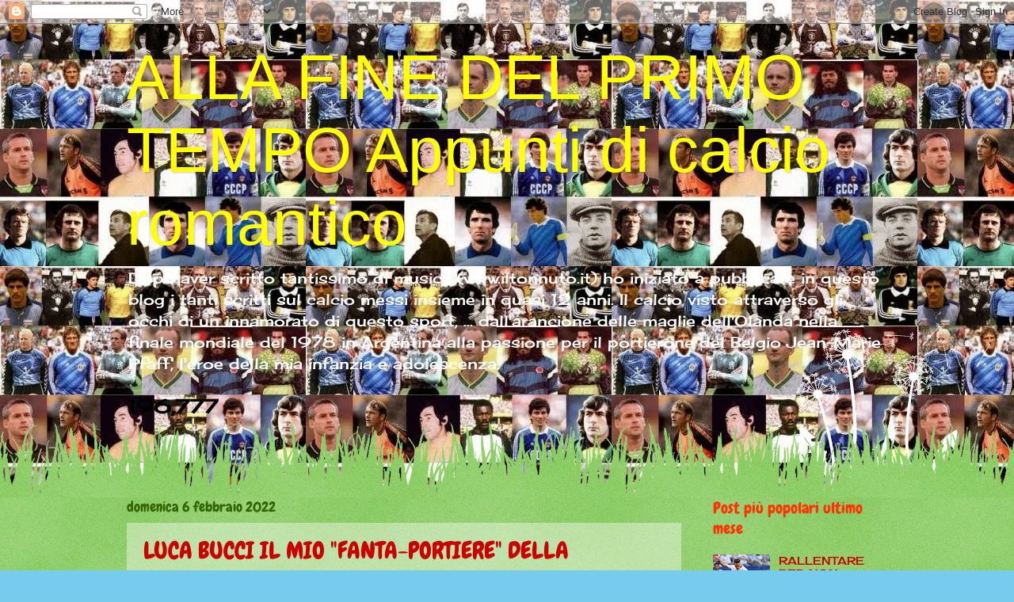

--- FILE ---
content_type: text/html; charset=UTF-8
request_url: https://allafinedelprimotempo.blogspot.com/2022/02/
body_size: 22985
content:
<!DOCTYPE html>
<html class='v2' dir='ltr' lang='it'>
<head>
<link href='https://www.blogger.com/static/v1/widgets/335934321-css_bundle_v2.css' rel='stylesheet' type='text/css'/>
<meta content='width=1100' name='viewport'/>
<meta content='text/html; charset=UTF-8' http-equiv='Content-Type'/>
<meta content='blogger' name='generator'/>
<link href='https://allafinedelprimotempo.blogspot.com/favicon.ico' rel='icon' type='image/x-icon'/>
<link href='http://allafinedelprimotempo.blogspot.com/2022/02/' rel='canonical'/>
<link rel="alternate" type="application/atom+xml" title="ALLA FINE DEL PRIMO TEMPO    Appunti di calcio romantico - Atom" href="https://allafinedelprimotempo.blogspot.com/feeds/posts/default" />
<link rel="alternate" type="application/rss+xml" title="ALLA FINE DEL PRIMO TEMPO    Appunti di calcio romantico - RSS" href="https://allafinedelprimotempo.blogspot.com/feeds/posts/default?alt=rss" />
<link rel="service.post" type="application/atom+xml" title="ALLA FINE DEL PRIMO TEMPO    Appunti di calcio romantico - Atom" href="https://www.blogger.com/feeds/8428574083509210121/posts/default" />
<!--Can't find substitution for tag [blog.ieCssRetrofitLinks]-->
<meta content='Footbal memorabilia' name='description'/>
<meta content='http://allafinedelprimotempo.blogspot.com/2022/02/' property='og:url'/>
<meta content='ALLA FINE DEL PRIMO TEMPO    Appunti di calcio romantico' property='og:title'/>
<meta content='Footbal memorabilia' property='og:description'/>
<title>ALLA FINE DEL PRIMO TEMPO    Appunti di calcio romantico: febbraio 2022</title>
<style type='text/css'>@font-face{font-family:'Cantarell';font-style:normal;font-weight:400;font-display:swap;src:url(//fonts.gstatic.com/s/cantarell/v18/B50NF7ZDq37KMUvlO015gqJrPqySLbYf.woff2)format('woff2');unicode-range:U+0100-02BA,U+02BD-02C5,U+02C7-02CC,U+02CE-02D7,U+02DD-02FF,U+0304,U+0308,U+0329,U+1D00-1DBF,U+1E00-1E9F,U+1EF2-1EFF,U+2020,U+20A0-20AB,U+20AD-20C0,U+2113,U+2C60-2C7F,U+A720-A7FF;}@font-face{font-family:'Cantarell';font-style:normal;font-weight:400;font-display:swap;src:url(//fonts.gstatic.com/s/cantarell/v18/B50NF7ZDq37KMUvlO015jKJrPqySLQ.woff2)format('woff2');unicode-range:U+0000-00FF,U+0131,U+0152-0153,U+02BB-02BC,U+02C6,U+02DA,U+02DC,U+0304,U+0308,U+0329,U+2000-206F,U+20AC,U+2122,U+2191,U+2193,U+2212,U+2215,U+FEFF,U+FFFD;}@font-face{font-family:'Cherry Cream Soda';font-style:normal;font-weight:400;font-display:swap;src:url(//fonts.gstatic.com/s/cherrycreamsoda/v21/UMBIrOxBrW6w2FFyi9paG0fdVdRciQd9A98ZD47H.woff2)format('woff2');unicode-range:U+0000-00FF,U+0131,U+0152-0153,U+02BB-02BC,U+02C6,U+02DA,U+02DC,U+0304,U+0308,U+0329,U+2000-206F,U+20AC,U+2122,U+2191,U+2193,U+2212,U+2215,U+FEFF,U+FFFD;}@font-face{font-family:'Chewy';font-style:normal;font-weight:400;font-display:swap;src:url(//fonts.gstatic.com/s/chewy/v18/uK_94ruUb-k-wn52KjI9OPec.woff2)format('woff2');unicode-range:U+0000-00FF,U+0131,U+0152-0153,U+02BB-02BC,U+02C6,U+02DA,U+02DC,U+0304,U+0308,U+0329,U+2000-206F,U+20AC,U+2122,U+2191,U+2193,U+2212,U+2215,U+FEFF,U+FFFD;}</style>
<style id='page-skin-1' type='text/css'><!--
/*
-----------------------------------------------
Blogger Template Style
Name:     Watermark
Designer: Blogger
URL:      www.blogger.com
----------------------------------------------- */
/* Use this with templates/1ktemplate-*.html */
/* Content
----------------------------------------------- */
body {
font: normal normal 15px Cherry Cream Soda;
color: #000000;
background: #77ccee url(//4.bp.blogspot.com/-py-u6vEk5fo/Uj32KlJ6XBI/AAAAAAAAAQg/Zc9TYEOsoTs/s0/portieri%2Bdel%2Bsognobis.jpg) repeat scroll top left;
}
html body .content-outer {
min-width: 0;
max-width: 100%;
width: 100%;
}
.content-outer {
font-size: 92%;
}
a:link {
text-decoration:none;
color: #cc0000;
}
a:visited {
text-decoration:none;
color: #cc4700;
}
a:hover {
text-decoration:underline;
color: #ff3300;
}
.body-fauxcolumns .cap-top {
margin-top: 30px;
background: transparent none no-repeat scroll center center;
height: 0;
}
.content-inner {
padding: 0;
}
/* Header
----------------------------------------------- */
.header-inner .Header .titlewrapper,
.header-inner .Header .descriptionwrapper {
padding-left: 20px;
padding-right: 20px;
}
.Header h1 {
font: normal normal 80px Impact, sans-serif;
color: #ffff00;
text-shadow: 2px 2px rgba(0, 0, 0, .1);
}
.Header h1 a {
color: #ffff00;
}
.Header .description {
font-size: 140%;
color: #ffffff;
}
/* Tabs
----------------------------------------------- */
.tabs-inner .section {
margin: 0 20px;
}
.tabs-inner .PageList, .tabs-inner .LinkList, .tabs-inner .Labels {
margin-left: -11px;
margin-right: -11px;
background-color: transparent;
border-top: 0 solid #ffffff;
border-bottom: 0 solid #ffffff;
-moz-box-shadow: 0 0 0 rgba(0, 0, 0, .3);
-webkit-box-shadow: 0 0 0 rgba(0, 0, 0, .3);
-goog-ms-box-shadow: 0 0 0 rgba(0, 0, 0, .3);
box-shadow: 0 0 0 rgba(0, 0, 0, .3);
}
.tabs-inner .PageList .widget-content,
.tabs-inner .LinkList .widget-content,
.tabs-inner .Labels .widget-content {
margin: -3px -11px;
background: transparent none  no-repeat scroll right;
}
.tabs-inner .widget ul {
padding: 2px 25px;
max-height: 34px;
background: transparent none no-repeat scroll left;
}
.tabs-inner .widget li {
border: none;
}
.tabs-inner .widget li a {
display: inline-block;
padding: .25em 1em;
font: normal normal 20px Cantarell;
color: #cc3300;
border-right: 1px solid #77ccee;
}
.tabs-inner .widget li:first-child a {
border-left: 1px solid #77ccee;
}
.tabs-inner .widget li.selected a, .tabs-inner .widget li a:hover {
color: #000000;
}
/* Headings
----------------------------------------------- */
h2 {
font: normal normal 20px Chewy;
color: #ff3300;
margin: 0 0 .5em;
}
h2.date-header {
font: normal normal 18px Chewy;
color: #336600;
}
/* Main
----------------------------------------------- */
.main-inner .column-center-inner,
.main-inner .column-left-inner,
.main-inner .column-right-inner {
padding: 0 5px;
}
.main-outer {
margin-top: 100px;
background: #66bb33 url(//www.blogblog.com/1kt/watermark/body_background_flower.png) repeat scroll top center;
}
.main-inner {
padding-top: 0;
}
.main-cap-top {
position: relative;
}
.main-cap-top .cap-right {
position: absolute;
height: 100px;
width: 100%;
bottom: 0;
background: transparent url(//www.blogblog.com/1kt/watermark/main_cap_flower.png) repeat-x scroll bottom center;
}
.main-cap-top .cap-left {
position: absolute;
height: 245px;
width: 280px;
right: 0;
bottom: 0;
background: transparent url(//www.blogblog.com/1kt/watermark/main_overlay_flower.png) no-repeat scroll bottom left;
}
/* Posts
----------------------------------------------- */
.post-outer {
padding: 15px 20px;
margin: 0 0 25px;
background: transparent url(https://resources.blogblog.com/blogblog/data/1kt/watermark/post_background_birds.png) repeat scroll top left;
_background-image: none;
border: dotted 1px transparent;
-moz-box-shadow: 0 0 0 rgba(0, 0, 0, .1);
-webkit-box-shadow: 0 0 0 rgba(0, 0, 0, .1);
-goog-ms-box-shadow: 0 0 0 rgba(0, 0, 0, .1);
box-shadow: 0 0 0 rgba(0, 0, 0, .1);
}
h3.post-title {
font: normal normal 30px Chewy;
margin: 0;
}
.comments h4 {
font: normal normal 30px Chewy;
margin: 1em 0 0;
}
.post-body {
font-size: 105%;
line-height: 1.5;
position: relative;
}
.post-header {
margin: 0 0 1em;
color: #997755;
}
.post-footer {
margin: 10px 0 0;
padding: 10px 0 0;
color: #997755;
border-top: dashed 1px #cc0000;
}
#blog-pager {
font-size: 140%
}
#comments .comment-author {
padding-top: 1.5em;
border-top: dashed 1px #cc0000;
background-position: 0 1.5em;
}
#comments .comment-author:first-child {
padding-top: 0;
border-top: none;
}
.avatar-image-container {
margin: .2em 0 0;
}
/* Comments
----------------------------------------------- */
.comments .comments-content .icon.blog-author {
background-repeat: no-repeat;
background-image: url([data-uri]);
}
.comments .comments-content .loadmore a {
border-top: 1px solid #cc0000;
border-bottom: 1px solid #cc0000;
}
.comments .continue {
border-top: 2px solid #cc0000;
}
/* Widgets
----------------------------------------------- */
.widget ul, .widget #ArchiveList ul.flat {
padding: 0;
list-style: none;
}
.widget ul li, .widget #ArchiveList ul.flat li {
padding: .35em 0;
text-indent: 0;
border-top: dashed 1px #cc0000;
}
.widget ul li:first-child, .widget #ArchiveList ul.flat li:first-child {
border-top: none;
}
.widget .post-body ul {
list-style: disc;
}
.widget .post-body ul li {
border: none;
}
.widget .zippy {
color: #cc0000;
}
.post-body img, .post-body .tr-caption-container, .Profile img, .Image img,
.BlogList .item-thumbnail img {
padding: 5px;
background: #fff;
-moz-box-shadow: 1px 1px 5px rgba(0, 0, 0, .5);
-webkit-box-shadow: 1px 1px 5px rgba(0, 0, 0, .5);
-goog-ms-box-shadow: 1px 1px 5px rgba(0, 0, 0, .5);
box-shadow: 1px 1px 5px rgba(0, 0, 0, .5);
}
.post-body img, .post-body .tr-caption-container {
padding: 8px;
}
.post-body .tr-caption-container {
color: #333333;
}
.post-body .tr-caption-container img {
padding: 0;
background: transparent;
border: none;
-moz-box-shadow: 0 0 0 rgba(0, 0, 0, .1);
-webkit-box-shadow: 0 0 0 rgba(0, 0, 0, .1);
-goog-ms-box-shadow: 0 0 0 rgba(0, 0, 0, .1);
box-shadow: 0 0 0 rgba(0, 0, 0, .1);
}
/* Footer
----------------------------------------------- */
.footer-outer {
color:#ffffff;
background: #331100 url(https://resources.blogblog.com/blogblog/data/1kt/watermark/body_background_navigator.png) repeat scroll top left;
}
.footer-outer a {
color: #ff3300;
}
.footer-outer a:visited {
color: #eecc77;
}
.footer-outer a:hover {
color: #85cc00;
}
.footer-outer .widget h2 {
color: #ffffff;
}
/* Mobile
----------------------------------------------- */
body.mobile  {
background-size: 100% auto;
}
.mobile .body-fauxcolumn-outer {
background: transparent none repeat scroll top left;
}
html .mobile .mobile-date-outer {
border-bottom: none;
background: transparent url(https://resources.blogblog.com/blogblog/data/1kt/watermark/post_background_birds.png) repeat scroll top left;
_background-image: none;
margin-bottom: 10px;
}
.mobile .main-inner .date-outer {
padding: 0;
}
.mobile .main-inner .date-header {
margin: 10px;
}
.mobile .main-cap-top {
z-index: -1;
}
.mobile .content-outer {
font-size: 100%;
}
.mobile .post-outer {
padding: 10px;
}
.mobile .main-cap-top .cap-left {
background: transparent none no-repeat scroll bottom left;
}
.mobile .body-fauxcolumns .cap-top {
margin: 0;
}
.mobile-link-button {
background: transparent url(https://resources.blogblog.com/blogblog/data/1kt/watermark/post_background_birds.png) repeat scroll top left;
}
.mobile-link-button a:link, .mobile-link-button a:visited {
color: #cc0000;
}
.mobile-index-date .date-header {
color: #336600;
}
.mobile-index-contents {
color: #000000;
}
.mobile .tabs-inner .section {
margin: 0;
}
.mobile .tabs-inner .PageList {
margin-left: 0;
margin-right: 0;
}
.mobile .tabs-inner .PageList .widget-content {
margin: 0;
color: #000000;
background: transparent url(https://resources.blogblog.com/blogblog/data/1kt/watermark/post_background_birds.png) repeat scroll top left;
}
.mobile .tabs-inner .PageList .widget-content .pagelist-arrow {
border-left: 1px solid #77ccee;
}

--></style>
<style id='template-skin-1' type='text/css'><!--
body {
min-width: 1000px;
}
.content-outer, .content-fauxcolumn-outer, .region-inner {
min-width: 1000px;
max-width: 1000px;
_width: 1000px;
}
.main-inner .columns {
padding-left: 0px;
padding-right: 260px;
}
.main-inner .fauxcolumn-center-outer {
left: 0px;
right: 260px;
/* IE6 does not respect left and right together */
_width: expression(this.parentNode.offsetWidth -
parseInt("0px") -
parseInt("260px") + 'px');
}
.main-inner .fauxcolumn-left-outer {
width: 0px;
}
.main-inner .fauxcolumn-right-outer {
width: 260px;
}
.main-inner .column-left-outer {
width: 0px;
right: 100%;
margin-left: -0px;
}
.main-inner .column-right-outer {
width: 260px;
margin-right: -260px;
}
#layout {
min-width: 0;
}
#layout .content-outer {
min-width: 0;
width: 800px;
}
#layout .region-inner {
min-width: 0;
width: auto;
}
body#layout div.add_widget {
padding: 8px;
}
body#layout div.add_widget a {
margin-left: 32px;
}
--></style>
<style>
    body {background-image:url(\/\/4.bp.blogspot.com\/-py-u6vEk5fo\/Uj32KlJ6XBI\/AAAAAAAAAQg\/Zc9TYEOsoTs\/s0\/portieri%2Bdel%2Bsognobis.jpg);}
    
@media (max-width: 200px) { body {background-image:url(\/\/4.bp.blogspot.com\/-py-u6vEk5fo\/Uj32KlJ6XBI\/AAAAAAAAAQg\/Zc9TYEOsoTs\/w200\/portieri%2Bdel%2Bsognobis.jpg);}}
@media (max-width: 400px) and (min-width: 201px) { body {background-image:url(\/\/4.bp.blogspot.com\/-py-u6vEk5fo\/Uj32KlJ6XBI\/AAAAAAAAAQg\/Zc9TYEOsoTs\/w400\/portieri%2Bdel%2Bsognobis.jpg);}}
@media (max-width: 800px) and (min-width: 401px) { body {background-image:url(\/\/4.bp.blogspot.com\/-py-u6vEk5fo\/Uj32KlJ6XBI\/AAAAAAAAAQg\/Zc9TYEOsoTs\/w800\/portieri%2Bdel%2Bsognobis.jpg);}}
@media (max-width: 1200px) and (min-width: 801px) { body {background-image:url(\/\/4.bp.blogspot.com\/-py-u6vEk5fo\/Uj32KlJ6XBI\/AAAAAAAAAQg\/Zc9TYEOsoTs\/w1200\/portieri%2Bdel%2Bsognobis.jpg);}}
/* Last tag covers anything over one higher than the previous max-size cap. */
@media (min-width: 1201px) { body {background-image:url(\/\/4.bp.blogspot.com\/-py-u6vEk5fo\/Uj32KlJ6XBI\/AAAAAAAAAQg\/Zc9TYEOsoTs\/w1600\/portieri%2Bdel%2Bsognobis.jpg);}}
  </style>
<link href='https://www.blogger.com/dyn-css/authorization.css?targetBlogID=8428574083509210121&amp;zx=4a6fcd94-540c-4175-883e-60d311971c0b' media='none' onload='if(media!=&#39;all&#39;)media=&#39;all&#39;' rel='stylesheet'/><noscript><link href='https://www.blogger.com/dyn-css/authorization.css?targetBlogID=8428574083509210121&amp;zx=4a6fcd94-540c-4175-883e-60d311971c0b' rel='stylesheet'/></noscript>
<meta name='google-adsense-platform-account' content='ca-host-pub-1556223355139109'/>
<meta name='google-adsense-platform-domain' content='blogspot.com'/>

</head>
<body class='loading variant-flower'>
<div class='navbar section' id='navbar' name='Navbar'><div class='widget Navbar' data-version='1' id='Navbar1'><script type="text/javascript">
    function setAttributeOnload(object, attribute, val) {
      if(window.addEventListener) {
        window.addEventListener('load',
          function(){ object[attribute] = val; }, false);
      } else {
        window.attachEvent('onload', function(){ object[attribute] = val; });
      }
    }
  </script>
<div id="navbar-iframe-container"></div>
<script type="text/javascript" src="https://apis.google.com/js/platform.js"></script>
<script type="text/javascript">
      gapi.load("gapi.iframes:gapi.iframes.style.bubble", function() {
        if (gapi.iframes && gapi.iframes.getContext) {
          gapi.iframes.getContext().openChild({
              url: 'https://www.blogger.com/navbar/8428574083509210121?origin\x3dhttps://allafinedelprimotempo.blogspot.com',
              where: document.getElementById("navbar-iframe-container"),
              id: "navbar-iframe"
          });
        }
      });
    </script><script type="text/javascript">
(function() {
var script = document.createElement('script');
script.type = 'text/javascript';
script.src = '//pagead2.googlesyndication.com/pagead/js/google_top_exp.js';
var head = document.getElementsByTagName('head')[0];
if (head) {
head.appendChild(script);
}})();
</script>
</div></div>
<div class='body-fauxcolumns'>
<div class='fauxcolumn-outer body-fauxcolumn-outer'>
<div class='cap-top'>
<div class='cap-left'></div>
<div class='cap-right'></div>
</div>
<div class='fauxborder-left'>
<div class='fauxborder-right'></div>
<div class='fauxcolumn-inner'>
</div>
</div>
<div class='cap-bottom'>
<div class='cap-left'></div>
<div class='cap-right'></div>
</div>
</div>
</div>
<div class='content'>
<div class='content-fauxcolumns'>
<div class='fauxcolumn-outer content-fauxcolumn-outer'>
<div class='cap-top'>
<div class='cap-left'></div>
<div class='cap-right'></div>
</div>
<div class='fauxborder-left'>
<div class='fauxborder-right'></div>
<div class='fauxcolumn-inner'>
</div>
</div>
<div class='cap-bottom'>
<div class='cap-left'></div>
<div class='cap-right'></div>
</div>
</div>
</div>
<div class='content-outer'>
<div class='content-cap-top cap-top'>
<div class='cap-left'></div>
<div class='cap-right'></div>
</div>
<div class='fauxborder-left content-fauxborder-left'>
<div class='fauxborder-right content-fauxborder-right'></div>
<div class='content-inner'>
<header>
<div class='header-outer'>
<div class='header-cap-top cap-top'>
<div class='cap-left'></div>
<div class='cap-right'></div>
</div>
<div class='fauxborder-left header-fauxborder-left'>
<div class='fauxborder-right header-fauxborder-right'></div>
<div class='region-inner header-inner'>
<div class='header section' id='header' name='Intestazione'><div class='widget Header' data-version='1' id='Header1'>
<div id='header-inner'>
<div class='titlewrapper'>
<h1 class='title'>
<a href='https://allafinedelprimotempo.blogspot.com/'>
ALLA FINE DEL PRIMO TEMPO    Appunti di calcio romantico
</a>
</h1>
</div>
<div class='descriptionwrapper'>
<p class='description'><span>Dopo aver scritto tantissimo di musica (www.iltonnuto.it) ho iniziato a pubblicare in questo blog i tanti scritti sul calcio messi insieme in quasi 12 anni.
Il calcio visto attraverso gli occhi di un innamorato di questo sport,  ... dall'arancione delle maglie dell'Olanda nella finale mondiale del 1978 in Argentina alla passione per il portierone del Belgio Jean-Marie Pfaff, l'eroe della mia infanzia e adolescenza.</span></p>
</div>
</div>
</div></div>
</div>
</div>
<div class='header-cap-bottom cap-bottom'>
<div class='cap-left'></div>
<div class='cap-right'></div>
</div>
</div>
</header>
<div class='tabs-outer'>
<div class='tabs-cap-top cap-top'>
<div class='cap-left'></div>
<div class='cap-right'></div>
</div>
<div class='fauxborder-left tabs-fauxborder-left'>
<div class='fauxborder-right tabs-fauxborder-right'></div>
<div class='region-inner tabs-inner'>
<div class='tabs section' id='crosscol' name='Multi-colonne'><div class='widget Stats' data-version='1' id='Stats1'>
<h2>Visualizzazioni totali</h2>
<div class='widget-content'>
<div id='Stats1_content' style='display: none;'>
<span class='counter-wrapper text-counter-wrapper' id='Stats1_totalCount'>
</span>
<div class='clear'></div>
</div>
</div>
</div></div>
<div class='tabs no-items section' id='crosscol-overflow' name='Cross-Column 2'></div>
</div>
</div>
<div class='tabs-cap-bottom cap-bottom'>
<div class='cap-left'></div>
<div class='cap-right'></div>
</div>
</div>
<div class='main-outer'>
<div class='main-cap-top cap-top'>
<div class='cap-left'></div>
<div class='cap-right'></div>
</div>
<div class='fauxborder-left main-fauxborder-left'>
<div class='fauxborder-right main-fauxborder-right'></div>
<div class='region-inner main-inner'>
<div class='columns fauxcolumns'>
<div class='fauxcolumn-outer fauxcolumn-center-outer'>
<div class='cap-top'>
<div class='cap-left'></div>
<div class='cap-right'></div>
</div>
<div class='fauxborder-left'>
<div class='fauxborder-right'></div>
<div class='fauxcolumn-inner'>
</div>
</div>
<div class='cap-bottom'>
<div class='cap-left'></div>
<div class='cap-right'></div>
</div>
</div>
<div class='fauxcolumn-outer fauxcolumn-left-outer'>
<div class='cap-top'>
<div class='cap-left'></div>
<div class='cap-right'></div>
</div>
<div class='fauxborder-left'>
<div class='fauxborder-right'></div>
<div class='fauxcolumn-inner'>
</div>
</div>
<div class='cap-bottom'>
<div class='cap-left'></div>
<div class='cap-right'></div>
</div>
</div>
<div class='fauxcolumn-outer fauxcolumn-right-outer'>
<div class='cap-top'>
<div class='cap-left'></div>
<div class='cap-right'></div>
</div>
<div class='fauxborder-left'>
<div class='fauxborder-right'></div>
<div class='fauxcolumn-inner'>
</div>
</div>
<div class='cap-bottom'>
<div class='cap-left'></div>
<div class='cap-right'></div>
</div>
</div>
<!-- corrects IE6 width calculation -->
<div class='columns-inner'>
<div class='column-center-outer'>
<div class='column-center-inner'>
<div class='main section' id='main' name='Principale'><div class='widget Blog' data-version='1' id='Blog1'>
<div class='blog-posts hfeed'>

          <div class="date-outer">
        
<h2 class='date-header'><span>domenica 6 febbraio 2022</span></h2>

          <div class="date-posts">
        
<div class='post-outer'>
<div class='post hentry uncustomized-post-template' itemprop='blogPost' itemscope='itemscope' itemtype='http://schema.org/BlogPosting'>
<meta content='https://blogger.googleusercontent.com/img/a/AVvXsEh4TtoPjW7XRh5d9HGH4g7j9tA4JUHW19BC7WYQHU5v9jsDCKDXfVmNS448xSpyxT4Wg3Qd621ITFOHrzCvW6Le4byL5UBW7VN8ooAXQk4BFhJzoIPC8_JYLU3FdC37UjyuGxqGOTE2a7U6nLpfqH_HCTKASKxxTZZckSNkFRRnIPaW4S2uL5pionUD=w323-h400' itemprop='image_url'/>
<meta content='8428574083509210121' itemprop='blogId'/>
<meta content='163748961692691314' itemprop='postId'/>
<a name='163748961692691314'></a>
<h3 class='post-title entry-title' itemprop='name'>
<a href='https://allafinedelprimotempo.blogspot.com/2022/02/luca-bucci-il-mio-fanta-portiere-della.html'>LUCA BUCCI  IL MIO  "FANTA-PORTIERE" DELLA STAGIONE 1994-1995</a>
</h3>
<div class='post-header'>
<div class='post-header-line-1'></div>
</div>
<div class='post-body entry-content' id='post-body-163748961692691314' itemprop='articleBody'>
<p>&nbsp;</p><div class="separator" style="clear: both; text-align: center;"><a href="https://blogger.googleusercontent.com/img/a/AVvXsEh4TtoPjW7XRh5d9HGH4g7j9tA4JUHW19BC7WYQHU5v9jsDCKDXfVmNS448xSpyxT4Wg3Qd621ITFOHrzCvW6Le4byL5UBW7VN8ooAXQk4BFhJzoIPC8_JYLU3FdC37UjyuGxqGOTE2a7U6nLpfqH_HCTKASKxxTZZckSNkFRRnIPaW4S2uL5pionUD=s250" imageanchor="1" style="margin-left: 1em; margin-right: 1em;"><img border="0" data-original-height="250" data-original-width="202" height="400" src="https://blogger.googleusercontent.com/img/a/AVvXsEh4TtoPjW7XRh5d9HGH4g7j9tA4JUHW19BC7WYQHU5v9jsDCKDXfVmNS448xSpyxT4Wg3Qd621ITFOHrzCvW6Le4byL5UBW7VN8ooAXQk4BFhJzoIPC8_JYLU3FdC37UjyuGxqGOTE2a7U6nLpfqH_HCTKASKxxTZZckSNkFRRnIPaW4S2uL5pionUD=w323-h400" width="323" /></a></div><div class="separator" style="clear: both; text-align: center;"><br /></div><div class="separator" style="clear: both; text-align: justify;"><br /></div><div class="separator" style="clear: both; text-align: justify;">Fine di&nbsp; agosto dell'anno di Grazia&nbsp; 1994,&nbsp; era il tempo, quello,&nbsp; dei&nbsp; "pionieri" del FantaCalcio.</div><div class="separator" style="clear: both; text-align: justify;">Primi esperimenti di una forma di intrattenimento che, col tempo, si sarebbe trasformata in&nbsp; un'ottima&nbsp; macchina per far&nbsp; soldi.</div><div class="separator" style="clear: both; text-align: justify;">Nella nebbia dei&nbsp; tempi l'unica mia certezza era quella di avere in formazione quello che consideravo il "portiere del futuro":&nbsp; Luca Bucci nato a Bologna il 13 marzo 1969 anni, portiere del Parma, erede di sua Maestà Claudio André Taffarel.</div><div class="separator" style="clear: both; text-align: justify;">Bucci si rivelò in tutta la sua straordinaria bravura nel corso della stagione&nbsp; 1992-1993 difendendo i pali della Reggiana di Carlo Ancelotti che quell'anno vinse, a mani basse,&nbsp; il Campionato di Serie B: con soli 16 reti subite in quel campionato, il portiere bolognese si&nbsp; impose all'attenzione del grande pubblico e fece ritorno nell'agosto del 1993 alla casa "madre", il Parma.</div><div class="separator" style="clear: both; text-align: justify;">La prima annata di Bucci in serie A con la maglia del&nbsp; Parma di concluse con il primo "calice amaro" della sua carriera: nella finale di Coppa delle Coppe disputata a Copenaghen il 4 maggio 1994 il Parma venne sconfitto,&nbsp; per una rete a zero, dagli inglesi dell'Arsenal.&nbsp;</div><div class="separator" style="clear: both; text-align: justify;">In campionato la formazione allenata da Nevio Scala concluse quella stagione al quinto posto e Luca Bucci collezionò 32 presenze.</div><div class="separator" style="clear: both; text-align: justify;">Nell'asta di quel&nbsp; "primitivo"&nbsp; FantaCalcio, ricordo per certo,&nbsp; &nbsp;lasciai&nbsp; sul tavolo una&nbsp; fortuna ma alla fine&nbsp; Luca Bucci fu il primo portiere della mia&nbsp; fanta-formazione CAMPER 1994.</div><div class="separator" style="clear: both; text-align: justify;">Ogni venerdì sera il suo nome era il primo del mio listone.</div><div class="separator" style="clear: both; text-align: justify;">Il resto della formazione, devo confessare, non la ricordo&nbsp; più ... per certo però ricordo che non fu&nbsp; una&nbsp; grande&nbsp; annata per&nbsp; CAMPER 1994 e questo al di là delle sempre&nbsp; ottime prestazioni del mio portiere che finì terzo classificato con il suo Parma il suo secondo campionato di&nbsp; Serie A.</div><div class="separator" style="clear: both; text-align: justify;">In quel crescendo di popolarità,&nbsp; per&nbsp; Luca&nbsp; Bucci, arrivò anche il primo trofeo internazionale proprio al termine di quell'annata 1994-1995 allorché il Parma&nbsp; vinse la&nbsp; Coppa Uefa superando la Juventus nel doppio confronto&nbsp; (vittoria 1-0 a Parma con gol di Dino Baggio&nbsp; e&nbsp; pareggio 1-1 nel ritorno a a Milano con reti di Vialli per la Juve e nuovamente Baggio per il Parma).</div><div class="separator" style="clear: both; text-align: justify;">Nel mezzo di tutto questo, per Luca Bucci, ci fu anche la&nbsp; chiamata in Nazionale da parte di Mister Arrigo Sacchi che, si narra, stravedesse per il portiere emiliano. Terzo portiere all'epoca del Mondiale USA dell'estate 1994 per Bucci sembrò aprirsi un futuro da numero 1 in Nazionale tra Peruzzi e Pagliuca. Una sfortunata serie di coincidenze, iniziata il 10 ottobre 1995, con l'espulsione dopo soli 10 minuti nella sua prima gara da titolare contro la Croazia in una gara valida per le qualificazioni ad Euro 1996, lo porterà nel giro di&nbsp; dodici mesi fuori dal giro azzurro in coincidenza con la chiusura del ciclo di Sacchi.</div><div class="separator" style="clear: both; text-align: justify;">Nel corso della stagione 1995-1996&nbsp; l'esordio&nbsp; tra i pali di un giovanotto di nome&nbsp; Gianluigi Buffon pose fine, di fatto, alla permanenza di&nbsp; Bucci a Parma anche se il nostro restò ancora qualche tempo finché, nel gennaio 1997, si trasferì in prestito&nbsp; &nbsp;a&nbsp; Perugia dove giocò le 17 gare del girone di ritorno.</div><div class="separator" style="clear: both; text-align: justify;">Luca Bucci vestirà poi la maglia del Torino, dell'Empoli prima di fare ritorno per quattro stagioni a Parma e chiudere a Napoli la sua carriera nel giugno del 2009.</div><div class="separator" style="clear: both; text-align: justify;">Per quanto il suo talento fosse "puro" per Luca Bucci&nbsp; il treno della&nbsp; Fortuna non è mai passato per bene e fino in fondo.</div><div class="separator" style="clear: both; text-align: justify;">Il suo indiscutibile talento resterà per sempre relegato a quei giorni di "un futuro passato" di un "poteva essere e non è statao" ... che lasciano sempre un po' di amaro in bocca.</div><div class="separator" style="clear: both; text-align: justify;">Per me resterà, sempre e per sempre, il mio primo portiere di FantaCalcio, del passato e del futuro.</div><div class="separator" style="clear: both; text-align: justify;"><br /></div><div class="separator" style="clear: both; text-align: justify;"><br /></div><div class="separator" style="clear: both; text-align: center;"><iframe allowfullscreen="" class="BLOG_video_class" height="266" src="https://www.youtube.com/embed/r1ByyXstPmI" width="320" youtube-src-id="r1ByyXstPmI"></iframe></div><div class="separator" style="clear: both; text-align: center;"><br /></div><div class="separator" style="clear: both; text-align: center;"><br /></div><br /><div class="separator" style="clear: both; text-align: justify;"><br /></div><div class="separator" style="clear: both; text-align: justify;"><br /></div><div class="separator" style="clear: both; text-align: justify;"><br /></div><div class="separator" style="clear: both; text-align: justify;"><br /></div><div class="separator" style="clear: both; text-align: justify;"><br /></div><div class="separator" style="clear: both; text-align: justify;"><br /></div><div class="separator" style="clear: both; text-align: justify;"><br /></div><div class="separator" style="clear: both; text-align: justify;"><br /></div><div class="separator" style="clear: both; text-align: justify;"><br /></div><div class="separator" style="clear: both; text-align: justify;"><br /></div><div class="separator" style="clear: both; text-align: justify;"><br /></div><div class="separator" style="clear: both; text-align: justify;"><br /></div><br /><div class="separator" style="clear: both; text-align: center;"><br /></div><br /><p></p>
<div style='clear: both;'></div>
</div>
<div class='post-footer'>
<div class='post-footer-line post-footer-line-1'>
<span class='post-author vcard'>
Pubblicato da
<span class='fn' itemprop='author' itemscope='itemscope' itemtype='http://schema.org/Person'>
<meta content='https://www.blogger.com/profile/05533842970459297598' itemprop='url'/>
<a class='g-profile' href='https://www.blogger.com/profile/05533842970459297598' rel='author' title='author profile'>
<span itemprop='name'>Rho Mauro &quot;Il Tonnuto&quot;</span>
</a>
</span>
</span>
<span class='post-timestamp'>
alle
<meta content='http://allafinedelprimotempo.blogspot.com/2022/02/luca-bucci-il-mio-fanta-portiere-della.html' itemprop='url'/>
<a class='timestamp-link' href='https://allafinedelprimotempo.blogspot.com/2022/02/luca-bucci-il-mio-fanta-portiere-della.html' rel='bookmark' title='permanent link'><abbr class='published' itemprop='datePublished' title='2022-02-06T06:30:00-08:00'>06:30</abbr></a>
</span>
<span class='post-comment-link'>
<a class='comment-link' href='https://allafinedelprimotempo.blogspot.com/2022/02/luca-bucci-il-mio-fanta-portiere-della.html#comment-form' onclick=''>
Nessun commento:
  </a>
</span>
<span class='post-icons'>
<span class='item-control blog-admin pid-1486970792'>
<a href='https://www.blogger.com/post-edit.g?blogID=8428574083509210121&postID=163748961692691314&from=pencil' title='Modifica post'>
<img alt='' class='icon-action' height='18' src='https://resources.blogblog.com/img/icon18_edit_allbkg.gif' width='18'/>
</a>
</span>
</span>
<div class='post-share-buttons goog-inline-block'>
<a class='goog-inline-block share-button sb-email' href='https://www.blogger.com/share-post.g?blogID=8428574083509210121&postID=163748961692691314&target=email' target='_blank' title='Invia tramite email'><span class='share-button-link-text'>Invia tramite email</span></a><a class='goog-inline-block share-button sb-blog' href='https://www.blogger.com/share-post.g?blogID=8428574083509210121&postID=163748961692691314&target=blog' onclick='window.open(this.href, "_blank", "height=270,width=475"); return false;' target='_blank' title='Postalo sul blog'><span class='share-button-link-text'>Postalo sul blog</span></a><a class='goog-inline-block share-button sb-twitter' href='https://www.blogger.com/share-post.g?blogID=8428574083509210121&postID=163748961692691314&target=twitter' target='_blank' title='Condividi su X'><span class='share-button-link-text'>Condividi su X</span></a><a class='goog-inline-block share-button sb-facebook' href='https://www.blogger.com/share-post.g?blogID=8428574083509210121&postID=163748961692691314&target=facebook' onclick='window.open(this.href, "_blank", "height=430,width=640"); return false;' target='_blank' title='Condividi su Facebook'><span class='share-button-link-text'>Condividi su Facebook</span></a><a class='goog-inline-block share-button sb-pinterest' href='https://www.blogger.com/share-post.g?blogID=8428574083509210121&postID=163748961692691314&target=pinterest' target='_blank' title='Condividi su Pinterest'><span class='share-button-link-text'>Condividi su Pinterest</span></a>
</div>
</div>
<div class='post-footer-line post-footer-line-2'>
<span class='post-labels'>
Etichette:
<a href='https://allafinedelprimotempo.blogspot.com/search/label/Bucci%20Luca' rel='tag'>Bucci Luca</a>
</span>
</div>
<div class='post-footer-line post-footer-line-3'>
<span class='post-location'>
</span>
</div>
</div>
</div>
</div>

        </div></div>
      
</div>
<div class='blog-pager' id='blog-pager'>
<span id='blog-pager-newer-link'>
<a class='blog-pager-newer-link' href='https://allafinedelprimotempo.blogspot.com/search?updated-max=2022-11-27T05:48:00-08:00&amp;max-results=7&amp;reverse-paginate=true' id='Blog1_blog-pager-newer-link' title='Post più recenti'>Post più recenti</a>
</span>
<span id='blog-pager-older-link'>
<a class='blog-pager-older-link' href='https://allafinedelprimotempo.blogspot.com/search?updated-max=2022-02-06T06:30:00-08:00&amp;max-results=7' id='Blog1_blog-pager-older-link' title='Post più vecchi'>Post più vecchi</a>
</span>
<a class='home-link' href='https://allafinedelprimotempo.blogspot.com/'>Home page</a>
</div>
<div class='clear'></div>
<div class='blog-feeds'>
<div class='feed-links'>
Iscriviti a:
<a class='feed-link' href='https://allafinedelprimotempo.blogspot.com/feeds/posts/default' target='_blank' type='application/atom+xml'>Commenti (Atom)</a>
</div>
</div>
</div></div>
</div>
</div>
<div class='column-left-outer'>
<div class='column-left-inner'>
<aside>
</aside>
</div>
</div>
<div class='column-right-outer'>
<div class='column-right-inner'>
<aside>
<div class='sidebar section' id='sidebar-right-1'><div class='widget PopularPosts' data-version='1' id='PopularPosts2'>
<h2>Post più popolari ultimo mese</h2>
<div class='widget-content popular-posts'>
<ul>
<li>
<div class='item-content'>
<div class='item-thumbnail'>
<a href='https://allafinedelprimotempo.blogspot.com/2026/01/rallentare-per-non-scomparire-perche-la.html' target='_blank'>
<img alt='' border='0' src='https://blogger.googleusercontent.com/img/b/R29vZ2xl/AVvXsEiIwTvUdzfm-6Sq3Vg5sdpUqlwya-u7lBOvIHbq7PF8NP6dTMY4zyiQlcd75anLcaD-pKCPEPxqfFGNTKWCsrCEAeurXOcbJyvh_gH_rs5QcspfzC7E9uMswfY2gMLWYN2nQ8iGbWWGql8LhBbIwaidVbbhU3Ym_W3xBpCaWoIKRYNbfBlES8LLs7flfl8/w72-h72-p-k-no-nu/Zieli%C5%84ski_Poland.jpg'/>
</a>
</div>
<div class='item-title'><a href='https://allafinedelprimotempo.blogspot.com/2026/01/rallentare-per-non-scomparire-perche-la.html'>RALLENTARE PER NON SCOMPARIRE. PERCHE' LA LENTEZZA E' ANCORA RIVOLUZIONE.</a></div>
<div class='item-snippet'>di&#160; Luis Stefanoiu Il calcio di oggi corre senza fermarsi mai. Tutto deve accadere subito: il pallone deve arrivare, lo spazio deve aprirsi,...</div>
</div>
<div style='clear: both;'></div>
</li>
<li>
<div class='item-content'>
<div class='item-thumbnail'>
<a href='https://allafinedelprimotempo.blogspot.com/2026/01/il-mito-dei-bomber-di-provincia-libro.html' target='_blank'>
<img alt='' border='0' src='https://blogger.googleusercontent.com/img/b/R29vZ2xl/AVvXsEjAo0BTgonm3eolDMBRVAKOagWtG79BnF1CmQ8FhWBOYTPvY7hiOzXywhH01DvxSsuJd0XmHIze6BSAqouO-EaOmAM_yIMYJjSvZ0H49ykuWy-QH2oAmK2rSoedp5YtfXsBPeMnbtEpESTuZ6e19qhXGbFdwk-VdGHigBhlFhaZNYNZetjw0Jv_q1ruFbA/w72-h72-p-k-no-nu/9788806268879_0_0_536_0_75.jpg'/>
</a>
</div>
<div class='item-title'><a href='https://allafinedelprimotempo.blogspot.com/2026/01/il-mito-dei-bomber-di-provincia-libro.html'>"IL MITO DEI BOMBER DI PROVINCIA"  LIBRO SCRITTO CON CUORE E SENTIMENTO DA EMANUELE ATTURO</a></div>
<div class='item-snippet'>&#160; Devo ringraziare mia moglie Elisabetta che, come regalo di Natale, mi ha fatto trovare sotto l&#39;albero questo sorprendente libro. Prima...</div>
</div>
<div style='clear: both;'></div>
</li>
<li>
<div class='item-content'>
<div class='item-thumbnail'>
<a href='https://allafinedelprimotempo.blogspot.com/2026/01/dove-sono-finiti-i-numeri-10.html' target='_blank'>
<img alt='' border='0' src='https://blogger.googleusercontent.com/img/b/R29vZ2xl/AVvXsEh2UoefmHMMN39c181c5_HtVKxNbwLRhMcTBL_OBaINSZdUQwo59IJAqM91pXsmRVxR4uKm9PPiTPV7imd5YNTLinfItvoniAn1QN2SB6p7G_s9NcMDAygB46e52HrxzaYSoWv5UVFHOSKXpbsswavy8dCLFhVp3AZuVSInnzRru5CZtPhPBcHN1PHpya8/w72-h72-p-k-no-nu/Immagine1.jpg'/>
</a>
</div>
<div class='item-title'><a href='https://allafinedelprimotempo.blogspot.com/2026/01/dove-sono-finiti-i-numeri-10.html'>DOVE SONO FINITI I NUMERI 10 ? </a></div>
<div class='item-snippet'>&#160; di Luis Stefanoiu&#160; Il numero 10 una volta era un posto.   Non un&#8217;idea astratta, non una suggestione. Un punto preciso del campo, tra le li...</div>
</div>
<div style='clear: both;'></div>
</li>
</ul>
<div class='clear'></div>
</div>
</div><div class='widget Translate' data-version='1' id='Translate1'>
<h2 class='title'>Translate</h2>
<div id='google_translate_element'></div>
<script>
    function googleTranslateElementInit() {
      new google.translate.TranslateElement({
        pageLanguage: 'it',
        autoDisplay: 'true',
        layout: google.translate.TranslateElement.InlineLayout.VERTICAL
      }, 'google_translate_element');
    }
  </script>
<script src='//translate.google.com/translate_a/element.js?cb=googleTranslateElementInit'></script>
<div class='clear'></div>
</div><div class='widget BlogSearch' data-version='1' id='BlogSearch1'>
<h2 class='title'>Cerca nel blog</h2>
<div class='widget-content'>
<div id='BlogSearch1_form'>
<form action='https://allafinedelprimotempo.blogspot.com/search' class='gsc-search-box' target='_top'>
<table cellpadding='0' cellspacing='0' class='gsc-search-box'>
<tbody>
<tr>
<td class='gsc-input'>
<input autocomplete='off' class='gsc-input' name='q' size='10' title='search' type='text' value=''/>
</td>
<td class='gsc-search-button'>
<input class='gsc-search-button' title='search' type='submit' value='Cerca'/>
</td>
</tr>
</tbody>
</table>
</form>
</div>
</div>
<div class='clear'></div>
</div><div class='widget BlogArchive' data-version='1' id='BlogArchive1'>
<h2>Archivio blog</h2>
<div class='widget-content'>
<div id='ArchiveList'>
<div id='BlogArchive1_ArchiveList'>
<ul class='hierarchy'>
<li class='archivedate collapsed'>
<a class='toggle' href='javascript:void(0)'>
<span class='zippy'>

        &#9658;&#160;
      
</span>
</a>
<a class='post-count-link' href='https://allafinedelprimotempo.blogspot.com/2026/'>
2026
</a>
<span class='post-count' dir='ltr'>(4)</span>
<ul class='hierarchy'>
<li class='archivedate collapsed'>
<a class='toggle' href='javascript:void(0)'>
<span class='zippy'>

        &#9658;&#160;
      
</span>
</a>
<a class='post-count-link' href='https://allafinedelprimotempo.blogspot.com/2026/01/'>
gennaio
</a>
<span class='post-count' dir='ltr'>(4)</span>
</li>
</ul>
</li>
</ul>
<ul class='hierarchy'>
<li class='archivedate collapsed'>
<a class='toggle' href='javascript:void(0)'>
<span class='zippy'>

        &#9658;&#160;
      
</span>
</a>
<a class='post-count-link' href='https://allafinedelprimotempo.blogspot.com/2025/'>
2025
</a>
<span class='post-count' dir='ltr'>(8)</span>
<ul class='hierarchy'>
<li class='archivedate collapsed'>
<a class='toggle' href='javascript:void(0)'>
<span class='zippy'>

        &#9658;&#160;
      
</span>
</a>
<a class='post-count-link' href='https://allafinedelprimotempo.blogspot.com/2025/12/'>
dicembre
</a>
<span class='post-count' dir='ltr'>(2)</span>
</li>
</ul>
<ul class='hierarchy'>
<li class='archivedate collapsed'>
<a class='toggle' href='javascript:void(0)'>
<span class='zippy'>

        &#9658;&#160;
      
</span>
</a>
<a class='post-count-link' href='https://allafinedelprimotempo.blogspot.com/2025/08/'>
agosto
</a>
<span class='post-count' dir='ltr'>(1)</span>
</li>
</ul>
<ul class='hierarchy'>
<li class='archivedate collapsed'>
<a class='toggle' href='javascript:void(0)'>
<span class='zippy'>

        &#9658;&#160;
      
</span>
</a>
<a class='post-count-link' href='https://allafinedelprimotempo.blogspot.com/2025/07/'>
luglio
</a>
<span class='post-count' dir='ltr'>(1)</span>
</li>
</ul>
<ul class='hierarchy'>
<li class='archivedate collapsed'>
<a class='toggle' href='javascript:void(0)'>
<span class='zippy'>

        &#9658;&#160;
      
</span>
</a>
<a class='post-count-link' href='https://allafinedelprimotempo.blogspot.com/2025/04/'>
aprile
</a>
<span class='post-count' dir='ltr'>(1)</span>
</li>
</ul>
<ul class='hierarchy'>
<li class='archivedate collapsed'>
<a class='toggle' href='javascript:void(0)'>
<span class='zippy'>

        &#9658;&#160;
      
</span>
</a>
<a class='post-count-link' href='https://allafinedelprimotempo.blogspot.com/2025/03/'>
marzo
</a>
<span class='post-count' dir='ltr'>(1)</span>
</li>
</ul>
<ul class='hierarchy'>
<li class='archivedate collapsed'>
<a class='toggle' href='javascript:void(0)'>
<span class='zippy'>

        &#9658;&#160;
      
</span>
</a>
<a class='post-count-link' href='https://allafinedelprimotempo.blogspot.com/2025/02/'>
febbraio
</a>
<span class='post-count' dir='ltr'>(2)</span>
</li>
</ul>
</li>
</ul>
<ul class='hierarchy'>
<li class='archivedate collapsed'>
<a class='toggle' href='javascript:void(0)'>
<span class='zippy'>

        &#9658;&#160;
      
</span>
</a>
<a class='post-count-link' href='https://allafinedelprimotempo.blogspot.com/2024/'>
2024
</a>
<span class='post-count' dir='ltr'>(4)</span>
<ul class='hierarchy'>
<li class='archivedate collapsed'>
<a class='toggle' href='javascript:void(0)'>
<span class='zippy'>

        &#9658;&#160;
      
</span>
</a>
<a class='post-count-link' href='https://allafinedelprimotempo.blogspot.com/2024/09/'>
settembre
</a>
<span class='post-count' dir='ltr'>(1)</span>
</li>
</ul>
<ul class='hierarchy'>
<li class='archivedate collapsed'>
<a class='toggle' href='javascript:void(0)'>
<span class='zippy'>

        &#9658;&#160;
      
</span>
</a>
<a class='post-count-link' href='https://allafinedelprimotempo.blogspot.com/2024/04/'>
aprile
</a>
<span class='post-count' dir='ltr'>(1)</span>
</li>
</ul>
<ul class='hierarchy'>
<li class='archivedate collapsed'>
<a class='toggle' href='javascript:void(0)'>
<span class='zippy'>

        &#9658;&#160;
      
</span>
</a>
<a class='post-count-link' href='https://allafinedelprimotempo.blogspot.com/2024/03/'>
marzo
</a>
<span class='post-count' dir='ltr'>(1)</span>
</li>
</ul>
<ul class='hierarchy'>
<li class='archivedate collapsed'>
<a class='toggle' href='javascript:void(0)'>
<span class='zippy'>

        &#9658;&#160;
      
</span>
</a>
<a class='post-count-link' href='https://allafinedelprimotempo.blogspot.com/2024/02/'>
febbraio
</a>
<span class='post-count' dir='ltr'>(1)</span>
</li>
</ul>
</li>
</ul>
<ul class='hierarchy'>
<li class='archivedate collapsed'>
<a class='toggle' href='javascript:void(0)'>
<span class='zippy'>

        &#9658;&#160;
      
</span>
</a>
<a class='post-count-link' href='https://allafinedelprimotempo.blogspot.com/2023/'>
2023
</a>
<span class='post-count' dir='ltr'>(37)</span>
<ul class='hierarchy'>
<li class='archivedate collapsed'>
<a class='toggle' href='javascript:void(0)'>
<span class='zippy'>

        &#9658;&#160;
      
</span>
</a>
<a class='post-count-link' href='https://allafinedelprimotempo.blogspot.com/2023/10/'>
ottobre
</a>
<span class='post-count' dir='ltr'>(3)</span>
</li>
</ul>
<ul class='hierarchy'>
<li class='archivedate collapsed'>
<a class='toggle' href='javascript:void(0)'>
<span class='zippy'>

        &#9658;&#160;
      
</span>
</a>
<a class='post-count-link' href='https://allafinedelprimotempo.blogspot.com/2023/09/'>
settembre
</a>
<span class='post-count' dir='ltr'>(3)</span>
</li>
</ul>
<ul class='hierarchy'>
<li class='archivedate collapsed'>
<a class='toggle' href='javascript:void(0)'>
<span class='zippy'>

        &#9658;&#160;
      
</span>
</a>
<a class='post-count-link' href='https://allafinedelprimotempo.blogspot.com/2023/07/'>
luglio
</a>
<span class='post-count' dir='ltr'>(1)</span>
</li>
</ul>
<ul class='hierarchy'>
<li class='archivedate collapsed'>
<a class='toggle' href='javascript:void(0)'>
<span class='zippy'>

        &#9658;&#160;
      
</span>
</a>
<a class='post-count-link' href='https://allafinedelprimotempo.blogspot.com/2023/05/'>
maggio
</a>
<span class='post-count' dir='ltr'>(4)</span>
</li>
</ul>
<ul class='hierarchy'>
<li class='archivedate collapsed'>
<a class='toggle' href='javascript:void(0)'>
<span class='zippy'>

        &#9658;&#160;
      
</span>
</a>
<a class='post-count-link' href='https://allafinedelprimotempo.blogspot.com/2023/04/'>
aprile
</a>
<span class='post-count' dir='ltr'>(8)</span>
</li>
</ul>
<ul class='hierarchy'>
<li class='archivedate collapsed'>
<a class='toggle' href='javascript:void(0)'>
<span class='zippy'>

        &#9658;&#160;
      
</span>
</a>
<a class='post-count-link' href='https://allafinedelprimotempo.blogspot.com/2023/03/'>
marzo
</a>
<span class='post-count' dir='ltr'>(4)</span>
</li>
</ul>
<ul class='hierarchy'>
<li class='archivedate collapsed'>
<a class='toggle' href='javascript:void(0)'>
<span class='zippy'>

        &#9658;&#160;
      
</span>
</a>
<a class='post-count-link' href='https://allafinedelprimotempo.blogspot.com/2023/02/'>
febbraio
</a>
<span class='post-count' dir='ltr'>(12)</span>
</li>
</ul>
<ul class='hierarchy'>
<li class='archivedate collapsed'>
<a class='toggle' href='javascript:void(0)'>
<span class='zippy'>

        &#9658;&#160;
      
</span>
</a>
<a class='post-count-link' href='https://allafinedelprimotempo.blogspot.com/2023/01/'>
gennaio
</a>
<span class='post-count' dir='ltr'>(2)</span>
</li>
</ul>
</li>
</ul>
<ul class='hierarchy'>
<li class='archivedate expanded'>
<a class='toggle' href='javascript:void(0)'>
<span class='zippy toggle-open'>

        &#9660;&#160;
      
</span>
</a>
<a class='post-count-link' href='https://allafinedelprimotempo.blogspot.com/2022/'>
2022
</a>
<span class='post-count' dir='ltr'>(11)</span>
<ul class='hierarchy'>
<li class='archivedate collapsed'>
<a class='toggle' href='javascript:void(0)'>
<span class='zippy'>

        &#9658;&#160;
      
</span>
</a>
<a class='post-count-link' href='https://allafinedelprimotempo.blogspot.com/2022/12/'>
dicembre
</a>
<span class='post-count' dir='ltr'>(1)</span>
</li>
</ul>
<ul class='hierarchy'>
<li class='archivedate collapsed'>
<a class='toggle' href='javascript:void(0)'>
<span class='zippy'>

        &#9658;&#160;
      
</span>
</a>
<a class='post-count-link' href='https://allafinedelprimotempo.blogspot.com/2022/11/'>
novembre
</a>
<span class='post-count' dir='ltr'>(1)</span>
</li>
</ul>
<ul class='hierarchy'>
<li class='archivedate collapsed'>
<a class='toggle' href='javascript:void(0)'>
<span class='zippy'>

        &#9658;&#160;
      
</span>
</a>
<a class='post-count-link' href='https://allafinedelprimotempo.blogspot.com/2022/10/'>
ottobre
</a>
<span class='post-count' dir='ltr'>(2)</span>
</li>
</ul>
<ul class='hierarchy'>
<li class='archivedate collapsed'>
<a class='toggle' href='javascript:void(0)'>
<span class='zippy'>

        &#9658;&#160;
      
</span>
</a>
<a class='post-count-link' href='https://allafinedelprimotempo.blogspot.com/2022/09/'>
settembre
</a>
<span class='post-count' dir='ltr'>(1)</span>
</li>
</ul>
<ul class='hierarchy'>
<li class='archivedate collapsed'>
<a class='toggle' href='javascript:void(0)'>
<span class='zippy'>

        &#9658;&#160;
      
</span>
</a>
<a class='post-count-link' href='https://allafinedelprimotempo.blogspot.com/2022/07/'>
luglio
</a>
<span class='post-count' dir='ltr'>(1)</span>
</li>
</ul>
<ul class='hierarchy'>
<li class='archivedate collapsed'>
<a class='toggle' href='javascript:void(0)'>
<span class='zippy'>

        &#9658;&#160;
      
</span>
</a>
<a class='post-count-link' href='https://allafinedelprimotempo.blogspot.com/2022/06/'>
giugno
</a>
<span class='post-count' dir='ltr'>(1)</span>
</li>
</ul>
<ul class='hierarchy'>
<li class='archivedate collapsed'>
<a class='toggle' href='javascript:void(0)'>
<span class='zippy'>

        &#9658;&#160;
      
</span>
</a>
<a class='post-count-link' href='https://allafinedelprimotempo.blogspot.com/2022/05/'>
maggio
</a>
<span class='post-count' dir='ltr'>(2)</span>
</li>
</ul>
<ul class='hierarchy'>
<li class='archivedate expanded'>
<a class='toggle' href='javascript:void(0)'>
<span class='zippy toggle-open'>

        &#9660;&#160;
      
</span>
</a>
<a class='post-count-link' href='https://allafinedelprimotempo.blogspot.com/2022/02/'>
febbraio
</a>
<span class='post-count' dir='ltr'>(1)</span>
<ul class='posts'>
<li><a href='https://allafinedelprimotempo.blogspot.com/2022/02/luca-bucci-il-mio-fanta-portiere-della.html'>LUCA BUCCI  IL MIO  &quot;FANTA-PORTIERE&quot; DELLA STAGION...</a></li>
</ul>
</li>
</ul>
<ul class='hierarchy'>
<li class='archivedate collapsed'>
<a class='toggle' href='javascript:void(0)'>
<span class='zippy'>

        &#9658;&#160;
      
</span>
</a>
<a class='post-count-link' href='https://allafinedelprimotempo.blogspot.com/2022/01/'>
gennaio
</a>
<span class='post-count' dir='ltr'>(1)</span>
</li>
</ul>
</li>
</ul>
<ul class='hierarchy'>
<li class='archivedate collapsed'>
<a class='toggle' href='javascript:void(0)'>
<span class='zippy'>

        &#9658;&#160;
      
</span>
</a>
<a class='post-count-link' href='https://allafinedelprimotempo.blogspot.com/2021/'>
2021
</a>
<span class='post-count' dir='ltr'>(5)</span>
<ul class='hierarchy'>
<li class='archivedate collapsed'>
<a class='toggle' href='javascript:void(0)'>
<span class='zippy'>

        &#9658;&#160;
      
</span>
</a>
<a class='post-count-link' href='https://allafinedelprimotempo.blogspot.com/2021/06/'>
giugno
</a>
<span class='post-count' dir='ltr'>(2)</span>
</li>
</ul>
<ul class='hierarchy'>
<li class='archivedate collapsed'>
<a class='toggle' href='javascript:void(0)'>
<span class='zippy'>

        &#9658;&#160;
      
</span>
</a>
<a class='post-count-link' href='https://allafinedelprimotempo.blogspot.com/2021/02/'>
febbraio
</a>
<span class='post-count' dir='ltr'>(1)</span>
</li>
</ul>
<ul class='hierarchy'>
<li class='archivedate collapsed'>
<a class='toggle' href='javascript:void(0)'>
<span class='zippy'>

        &#9658;&#160;
      
</span>
</a>
<a class='post-count-link' href='https://allafinedelprimotempo.blogspot.com/2021/01/'>
gennaio
</a>
<span class='post-count' dir='ltr'>(2)</span>
</li>
</ul>
</li>
</ul>
<ul class='hierarchy'>
<li class='archivedate collapsed'>
<a class='toggle' href='javascript:void(0)'>
<span class='zippy'>

        &#9658;&#160;
      
</span>
</a>
<a class='post-count-link' href='https://allafinedelprimotempo.blogspot.com/2020/'>
2020
</a>
<span class='post-count' dir='ltr'>(15)</span>
<ul class='hierarchy'>
<li class='archivedate collapsed'>
<a class='toggle' href='javascript:void(0)'>
<span class='zippy'>

        &#9658;&#160;
      
</span>
</a>
<a class='post-count-link' href='https://allafinedelprimotempo.blogspot.com/2020/12/'>
dicembre
</a>
<span class='post-count' dir='ltr'>(2)</span>
</li>
</ul>
<ul class='hierarchy'>
<li class='archivedate collapsed'>
<a class='toggle' href='javascript:void(0)'>
<span class='zippy'>

        &#9658;&#160;
      
</span>
</a>
<a class='post-count-link' href='https://allafinedelprimotempo.blogspot.com/2020/11/'>
novembre
</a>
<span class='post-count' dir='ltr'>(3)</span>
</li>
</ul>
<ul class='hierarchy'>
<li class='archivedate collapsed'>
<a class='toggle' href='javascript:void(0)'>
<span class='zippy'>

        &#9658;&#160;
      
</span>
</a>
<a class='post-count-link' href='https://allafinedelprimotempo.blogspot.com/2020/10/'>
ottobre
</a>
<span class='post-count' dir='ltr'>(1)</span>
</li>
</ul>
<ul class='hierarchy'>
<li class='archivedate collapsed'>
<a class='toggle' href='javascript:void(0)'>
<span class='zippy'>

        &#9658;&#160;
      
</span>
</a>
<a class='post-count-link' href='https://allafinedelprimotempo.blogspot.com/2020/08/'>
agosto
</a>
<span class='post-count' dir='ltr'>(2)</span>
</li>
</ul>
<ul class='hierarchy'>
<li class='archivedate collapsed'>
<a class='toggle' href='javascript:void(0)'>
<span class='zippy'>

        &#9658;&#160;
      
</span>
</a>
<a class='post-count-link' href='https://allafinedelprimotempo.blogspot.com/2020/07/'>
luglio
</a>
<span class='post-count' dir='ltr'>(5)</span>
</li>
</ul>
<ul class='hierarchy'>
<li class='archivedate collapsed'>
<a class='toggle' href='javascript:void(0)'>
<span class='zippy'>

        &#9658;&#160;
      
</span>
</a>
<a class='post-count-link' href='https://allafinedelprimotempo.blogspot.com/2020/06/'>
giugno
</a>
<span class='post-count' dir='ltr'>(1)</span>
</li>
</ul>
<ul class='hierarchy'>
<li class='archivedate collapsed'>
<a class='toggle' href='javascript:void(0)'>
<span class='zippy'>

        &#9658;&#160;
      
</span>
</a>
<a class='post-count-link' href='https://allafinedelprimotempo.blogspot.com/2020/01/'>
gennaio
</a>
<span class='post-count' dir='ltr'>(1)</span>
</li>
</ul>
</li>
</ul>
<ul class='hierarchy'>
<li class='archivedate collapsed'>
<a class='toggle' href='javascript:void(0)'>
<span class='zippy'>

        &#9658;&#160;
      
</span>
</a>
<a class='post-count-link' href='https://allafinedelprimotempo.blogspot.com/2019/'>
2019
</a>
<span class='post-count' dir='ltr'>(6)</span>
<ul class='hierarchy'>
<li class='archivedate collapsed'>
<a class='toggle' href='javascript:void(0)'>
<span class='zippy'>

        &#9658;&#160;
      
</span>
</a>
<a class='post-count-link' href='https://allafinedelprimotempo.blogspot.com/2019/09/'>
settembre
</a>
<span class='post-count' dir='ltr'>(2)</span>
</li>
</ul>
<ul class='hierarchy'>
<li class='archivedate collapsed'>
<a class='toggle' href='javascript:void(0)'>
<span class='zippy'>

        &#9658;&#160;
      
</span>
</a>
<a class='post-count-link' href='https://allafinedelprimotempo.blogspot.com/2019/08/'>
agosto
</a>
<span class='post-count' dir='ltr'>(1)</span>
</li>
</ul>
<ul class='hierarchy'>
<li class='archivedate collapsed'>
<a class='toggle' href='javascript:void(0)'>
<span class='zippy'>

        &#9658;&#160;
      
</span>
</a>
<a class='post-count-link' href='https://allafinedelprimotempo.blogspot.com/2019/06/'>
giugno
</a>
<span class='post-count' dir='ltr'>(1)</span>
</li>
</ul>
<ul class='hierarchy'>
<li class='archivedate collapsed'>
<a class='toggle' href='javascript:void(0)'>
<span class='zippy'>

        &#9658;&#160;
      
</span>
</a>
<a class='post-count-link' href='https://allafinedelprimotempo.blogspot.com/2019/04/'>
aprile
</a>
<span class='post-count' dir='ltr'>(2)</span>
</li>
</ul>
</li>
</ul>
<ul class='hierarchy'>
<li class='archivedate collapsed'>
<a class='toggle' href='javascript:void(0)'>
<span class='zippy'>

        &#9658;&#160;
      
</span>
</a>
<a class='post-count-link' href='https://allafinedelprimotempo.blogspot.com/2018/'>
2018
</a>
<span class='post-count' dir='ltr'>(5)</span>
<ul class='hierarchy'>
<li class='archivedate collapsed'>
<a class='toggle' href='javascript:void(0)'>
<span class='zippy'>

        &#9658;&#160;
      
</span>
</a>
<a class='post-count-link' href='https://allafinedelprimotempo.blogspot.com/2018/05/'>
maggio
</a>
<span class='post-count' dir='ltr'>(1)</span>
</li>
</ul>
<ul class='hierarchy'>
<li class='archivedate collapsed'>
<a class='toggle' href='javascript:void(0)'>
<span class='zippy'>

        &#9658;&#160;
      
</span>
</a>
<a class='post-count-link' href='https://allafinedelprimotempo.blogspot.com/2018/04/'>
aprile
</a>
<span class='post-count' dir='ltr'>(2)</span>
</li>
</ul>
<ul class='hierarchy'>
<li class='archivedate collapsed'>
<a class='toggle' href='javascript:void(0)'>
<span class='zippy'>

        &#9658;&#160;
      
</span>
</a>
<a class='post-count-link' href='https://allafinedelprimotempo.blogspot.com/2018/03/'>
marzo
</a>
<span class='post-count' dir='ltr'>(1)</span>
</li>
</ul>
<ul class='hierarchy'>
<li class='archivedate collapsed'>
<a class='toggle' href='javascript:void(0)'>
<span class='zippy'>

        &#9658;&#160;
      
</span>
</a>
<a class='post-count-link' href='https://allafinedelprimotempo.blogspot.com/2018/02/'>
febbraio
</a>
<span class='post-count' dir='ltr'>(1)</span>
</li>
</ul>
</li>
</ul>
<ul class='hierarchy'>
<li class='archivedate collapsed'>
<a class='toggle' href='javascript:void(0)'>
<span class='zippy'>

        &#9658;&#160;
      
</span>
</a>
<a class='post-count-link' href='https://allafinedelprimotempo.blogspot.com/2017/'>
2017
</a>
<span class='post-count' dir='ltr'>(7)</span>
<ul class='hierarchy'>
<li class='archivedate collapsed'>
<a class='toggle' href='javascript:void(0)'>
<span class='zippy'>

        &#9658;&#160;
      
</span>
</a>
<a class='post-count-link' href='https://allafinedelprimotempo.blogspot.com/2017/12/'>
dicembre
</a>
<span class='post-count' dir='ltr'>(2)</span>
</li>
</ul>
<ul class='hierarchy'>
<li class='archivedate collapsed'>
<a class='toggle' href='javascript:void(0)'>
<span class='zippy'>

        &#9658;&#160;
      
</span>
</a>
<a class='post-count-link' href='https://allafinedelprimotempo.blogspot.com/2017/11/'>
novembre
</a>
<span class='post-count' dir='ltr'>(1)</span>
</li>
</ul>
<ul class='hierarchy'>
<li class='archivedate collapsed'>
<a class='toggle' href='javascript:void(0)'>
<span class='zippy'>

        &#9658;&#160;
      
</span>
</a>
<a class='post-count-link' href='https://allafinedelprimotempo.blogspot.com/2017/06/'>
giugno
</a>
<span class='post-count' dir='ltr'>(1)</span>
</li>
</ul>
<ul class='hierarchy'>
<li class='archivedate collapsed'>
<a class='toggle' href='javascript:void(0)'>
<span class='zippy'>

        &#9658;&#160;
      
</span>
</a>
<a class='post-count-link' href='https://allafinedelprimotempo.blogspot.com/2017/04/'>
aprile
</a>
<span class='post-count' dir='ltr'>(1)</span>
</li>
</ul>
<ul class='hierarchy'>
<li class='archivedate collapsed'>
<a class='toggle' href='javascript:void(0)'>
<span class='zippy'>

        &#9658;&#160;
      
</span>
</a>
<a class='post-count-link' href='https://allafinedelprimotempo.blogspot.com/2017/03/'>
marzo
</a>
<span class='post-count' dir='ltr'>(1)</span>
</li>
</ul>
<ul class='hierarchy'>
<li class='archivedate collapsed'>
<a class='toggle' href='javascript:void(0)'>
<span class='zippy'>

        &#9658;&#160;
      
</span>
</a>
<a class='post-count-link' href='https://allafinedelprimotempo.blogspot.com/2017/01/'>
gennaio
</a>
<span class='post-count' dir='ltr'>(1)</span>
</li>
</ul>
</li>
</ul>
<ul class='hierarchy'>
<li class='archivedate collapsed'>
<a class='toggle' href='javascript:void(0)'>
<span class='zippy'>

        &#9658;&#160;
      
</span>
</a>
<a class='post-count-link' href='https://allafinedelprimotempo.blogspot.com/2016/'>
2016
</a>
<span class='post-count' dir='ltr'>(25)</span>
<ul class='hierarchy'>
<li class='archivedate collapsed'>
<a class='toggle' href='javascript:void(0)'>
<span class='zippy'>

        &#9658;&#160;
      
</span>
</a>
<a class='post-count-link' href='https://allafinedelprimotempo.blogspot.com/2016/11/'>
novembre
</a>
<span class='post-count' dir='ltr'>(7)</span>
</li>
</ul>
<ul class='hierarchy'>
<li class='archivedate collapsed'>
<a class='toggle' href='javascript:void(0)'>
<span class='zippy'>

        &#9658;&#160;
      
</span>
</a>
<a class='post-count-link' href='https://allafinedelprimotempo.blogspot.com/2016/10/'>
ottobre
</a>
<span class='post-count' dir='ltr'>(3)</span>
</li>
</ul>
<ul class='hierarchy'>
<li class='archivedate collapsed'>
<a class='toggle' href='javascript:void(0)'>
<span class='zippy'>

        &#9658;&#160;
      
</span>
</a>
<a class='post-count-link' href='https://allafinedelprimotempo.blogspot.com/2016/09/'>
settembre
</a>
<span class='post-count' dir='ltr'>(1)</span>
</li>
</ul>
<ul class='hierarchy'>
<li class='archivedate collapsed'>
<a class='toggle' href='javascript:void(0)'>
<span class='zippy'>

        &#9658;&#160;
      
</span>
</a>
<a class='post-count-link' href='https://allafinedelprimotempo.blogspot.com/2016/08/'>
agosto
</a>
<span class='post-count' dir='ltr'>(1)</span>
</li>
</ul>
<ul class='hierarchy'>
<li class='archivedate collapsed'>
<a class='toggle' href='javascript:void(0)'>
<span class='zippy'>

        &#9658;&#160;
      
</span>
</a>
<a class='post-count-link' href='https://allafinedelprimotempo.blogspot.com/2016/07/'>
luglio
</a>
<span class='post-count' dir='ltr'>(2)</span>
</li>
</ul>
<ul class='hierarchy'>
<li class='archivedate collapsed'>
<a class='toggle' href='javascript:void(0)'>
<span class='zippy'>

        &#9658;&#160;
      
</span>
</a>
<a class='post-count-link' href='https://allafinedelprimotempo.blogspot.com/2016/05/'>
maggio
</a>
<span class='post-count' dir='ltr'>(1)</span>
</li>
</ul>
<ul class='hierarchy'>
<li class='archivedate collapsed'>
<a class='toggle' href='javascript:void(0)'>
<span class='zippy'>

        &#9658;&#160;
      
</span>
</a>
<a class='post-count-link' href='https://allafinedelprimotempo.blogspot.com/2016/04/'>
aprile
</a>
<span class='post-count' dir='ltr'>(1)</span>
</li>
</ul>
<ul class='hierarchy'>
<li class='archivedate collapsed'>
<a class='toggle' href='javascript:void(0)'>
<span class='zippy'>

        &#9658;&#160;
      
</span>
</a>
<a class='post-count-link' href='https://allafinedelprimotempo.blogspot.com/2016/03/'>
marzo
</a>
<span class='post-count' dir='ltr'>(1)</span>
</li>
</ul>
<ul class='hierarchy'>
<li class='archivedate collapsed'>
<a class='toggle' href='javascript:void(0)'>
<span class='zippy'>

        &#9658;&#160;
      
</span>
</a>
<a class='post-count-link' href='https://allafinedelprimotempo.blogspot.com/2016/01/'>
gennaio
</a>
<span class='post-count' dir='ltr'>(8)</span>
</li>
</ul>
</li>
</ul>
<ul class='hierarchy'>
<li class='archivedate collapsed'>
<a class='toggle' href='javascript:void(0)'>
<span class='zippy'>

        &#9658;&#160;
      
</span>
</a>
<a class='post-count-link' href='https://allafinedelprimotempo.blogspot.com/2015/'>
2015
</a>
<span class='post-count' dir='ltr'>(52)</span>
<ul class='hierarchy'>
<li class='archivedate collapsed'>
<a class='toggle' href='javascript:void(0)'>
<span class='zippy'>

        &#9658;&#160;
      
</span>
</a>
<a class='post-count-link' href='https://allafinedelprimotempo.blogspot.com/2015/12/'>
dicembre
</a>
<span class='post-count' dir='ltr'>(4)</span>
</li>
</ul>
<ul class='hierarchy'>
<li class='archivedate collapsed'>
<a class='toggle' href='javascript:void(0)'>
<span class='zippy'>

        &#9658;&#160;
      
</span>
</a>
<a class='post-count-link' href='https://allafinedelprimotempo.blogspot.com/2015/11/'>
novembre
</a>
<span class='post-count' dir='ltr'>(2)</span>
</li>
</ul>
<ul class='hierarchy'>
<li class='archivedate collapsed'>
<a class='toggle' href='javascript:void(0)'>
<span class='zippy'>

        &#9658;&#160;
      
</span>
</a>
<a class='post-count-link' href='https://allafinedelprimotempo.blogspot.com/2015/10/'>
ottobre
</a>
<span class='post-count' dir='ltr'>(2)</span>
</li>
</ul>
<ul class='hierarchy'>
<li class='archivedate collapsed'>
<a class='toggle' href='javascript:void(0)'>
<span class='zippy'>

        &#9658;&#160;
      
</span>
</a>
<a class='post-count-link' href='https://allafinedelprimotempo.blogspot.com/2015/09/'>
settembre
</a>
<span class='post-count' dir='ltr'>(2)</span>
</li>
</ul>
<ul class='hierarchy'>
<li class='archivedate collapsed'>
<a class='toggle' href='javascript:void(0)'>
<span class='zippy'>

        &#9658;&#160;
      
</span>
</a>
<a class='post-count-link' href='https://allafinedelprimotempo.blogspot.com/2015/08/'>
agosto
</a>
<span class='post-count' dir='ltr'>(4)</span>
</li>
</ul>
<ul class='hierarchy'>
<li class='archivedate collapsed'>
<a class='toggle' href='javascript:void(0)'>
<span class='zippy'>

        &#9658;&#160;
      
</span>
</a>
<a class='post-count-link' href='https://allafinedelprimotempo.blogspot.com/2015/07/'>
luglio
</a>
<span class='post-count' dir='ltr'>(4)</span>
</li>
</ul>
<ul class='hierarchy'>
<li class='archivedate collapsed'>
<a class='toggle' href='javascript:void(0)'>
<span class='zippy'>

        &#9658;&#160;
      
</span>
</a>
<a class='post-count-link' href='https://allafinedelprimotempo.blogspot.com/2015/06/'>
giugno
</a>
<span class='post-count' dir='ltr'>(4)</span>
</li>
</ul>
<ul class='hierarchy'>
<li class='archivedate collapsed'>
<a class='toggle' href='javascript:void(0)'>
<span class='zippy'>

        &#9658;&#160;
      
</span>
</a>
<a class='post-count-link' href='https://allafinedelprimotempo.blogspot.com/2015/05/'>
maggio
</a>
<span class='post-count' dir='ltr'>(8)</span>
</li>
</ul>
<ul class='hierarchy'>
<li class='archivedate collapsed'>
<a class='toggle' href='javascript:void(0)'>
<span class='zippy'>

        &#9658;&#160;
      
</span>
</a>
<a class='post-count-link' href='https://allafinedelprimotempo.blogspot.com/2015/04/'>
aprile
</a>
<span class='post-count' dir='ltr'>(9)</span>
</li>
</ul>
<ul class='hierarchy'>
<li class='archivedate collapsed'>
<a class='toggle' href='javascript:void(0)'>
<span class='zippy'>

        &#9658;&#160;
      
</span>
</a>
<a class='post-count-link' href='https://allafinedelprimotempo.blogspot.com/2015/03/'>
marzo
</a>
<span class='post-count' dir='ltr'>(4)</span>
</li>
</ul>
<ul class='hierarchy'>
<li class='archivedate collapsed'>
<a class='toggle' href='javascript:void(0)'>
<span class='zippy'>

        &#9658;&#160;
      
</span>
</a>
<a class='post-count-link' href='https://allafinedelprimotempo.blogspot.com/2015/02/'>
febbraio
</a>
<span class='post-count' dir='ltr'>(2)</span>
</li>
</ul>
<ul class='hierarchy'>
<li class='archivedate collapsed'>
<a class='toggle' href='javascript:void(0)'>
<span class='zippy'>

        &#9658;&#160;
      
</span>
</a>
<a class='post-count-link' href='https://allafinedelprimotempo.blogspot.com/2015/01/'>
gennaio
</a>
<span class='post-count' dir='ltr'>(7)</span>
</li>
</ul>
</li>
</ul>
<ul class='hierarchy'>
<li class='archivedate collapsed'>
<a class='toggle' href='javascript:void(0)'>
<span class='zippy'>

        &#9658;&#160;
      
</span>
</a>
<a class='post-count-link' href='https://allafinedelprimotempo.blogspot.com/2014/'>
2014
</a>
<span class='post-count' dir='ltr'>(80)</span>
<ul class='hierarchy'>
<li class='archivedate collapsed'>
<a class='toggle' href='javascript:void(0)'>
<span class='zippy'>

        &#9658;&#160;
      
</span>
</a>
<a class='post-count-link' href='https://allafinedelprimotempo.blogspot.com/2014/12/'>
dicembre
</a>
<span class='post-count' dir='ltr'>(13)</span>
</li>
</ul>
<ul class='hierarchy'>
<li class='archivedate collapsed'>
<a class='toggle' href='javascript:void(0)'>
<span class='zippy'>

        &#9658;&#160;
      
</span>
</a>
<a class='post-count-link' href='https://allafinedelprimotempo.blogspot.com/2014/11/'>
novembre
</a>
<span class='post-count' dir='ltr'>(11)</span>
</li>
</ul>
<ul class='hierarchy'>
<li class='archivedate collapsed'>
<a class='toggle' href='javascript:void(0)'>
<span class='zippy'>

        &#9658;&#160;
      
</span>
</a>
<a class='post-count-link' href='https://allafinedelprimotempo.blogspot.com/2014/10/'>
ottobre
</a>
<span class='post-count' dir='ltr'>(6)</span>
</li>
</ul>
<ul class='hierarchy'>
<li class='archivedate collapsed'>
<a class='toggle' href='javascript:void(0)'>
<span class='zippy'>

        &#9658;&#160;
      
</span>
</a>
<a class='post-count-link' href='https://allafinedelprimotempo.blogspot.com/2014/09/'>
settembre
</a>
<span class='post-count' dir='ltr'>(9)</span>
</li>
</ul>
<ul class='hierarchy'>
<li class='archivedate collapsed'>
<a class='toggle' href='javascript:void(0)'>
<span class='zippy'>

        &#9658;&#160;
      
</span>
</a>
<a class='post-count-link' href='https://allafinedelprimotempo.blogspot.com/2014/07/'>
luglio
</a>
<span class='post-count' dir='ltr'>(8)</span>
</li>
</ul>
<ul class='hierarchy'>
<li class='archivedate collapsed'>
<a class='toggle' href='javascript:void(0)'>
<span class='zippy'>

        &#9658;&#160;
      
</span>
</a>
<a class='post-count-link' href='https://allafinedelprimotempo.blogspot.com/2014/06/'>
giugno
</a>
<span class='post-count' dir='ltr'>(9)</span>
</li>
</ul>
<ul class='hierarchy'>
<li class='archivedate collapsed'>
<a class='toggle' href='javascript:void(0)'>
<span class='zippy'>

        &#9658;&#160;
      
</span>
</a>
<a class='post-count-link' href='https://allafinedelprimotempo.blogspot.com/2014/05/'>
maggio
</a>
<span class='post-count' dir='ltr'>(11)</span>
</li>
</ul>
<ul class='hierarchy'>
<li class='archivedate collapsed'>
<a class='toggle' href='javascript:void(0)'>
<span class='zippy'>

        &#9658;&#160;
      
</span>
</a>
<a class='post-count-link' href='https://allafinedelprimotempo.blogspot.com/2014/04/'>
aprile
</a>
<span class='post-count' dir='ltr'>(5)</span>
</li>
</ul>
<ul class='hierarchy'>
<li class='archivedate collapsed'>
<a class='toggle' href='javascript:void(0)'>
<span class='zippy'>

        &#9658;&#160;
      
</span>
</a>
<a class='post-count-link' href='https://allafinedelprimotempo.blogspot.com/2014/03/'>
marzo
</a>
<span class='post-count' dir='ltr'>(6)</span>
</li>
</ul>
<ul class='hierarchy'>
<li class='archivedate collapsed'>
<a class='toggle' href='javascript:void(0)'>
<span class='zippy'>

        &#9658;&#160;
      
</span>
</a>
<a class='post-count-link' href='https://allafinedelprimotempo.blogspot.com/2014/02/'>
febbraio
</a>
<span class='post-count' dir='ltr'>(2)</span>
</li>
</ul>
</li>
</ul>
<ul class='hierarchy'>
<li class='archivedate collapsed'>
<a class='toggle' href='javascript:void(0)'>
<span class='zippy'>

        &#9658;&#160;
      
</span>
</a>
<a class='post-count-link' href='https://allafinedelprimotempo.blogspot.com/2013/'>
2013
</a>
<span class='post-count' dir='ltr'>(17)</span>
<ul class='hierarchy'>
<li class='archivedate collapsed'>
<a class='toggle' href='javascript:void(0)'>
<span class='zippy'>

        &#9658;&#160;
      
</span>
</a>
<a class='post-count-link' href='https://allafinedelprimotempo.blogspot.com/2013/09/'>
settembre
</a>
<span class='post-count' dir='ltr'>(5)</span>
</li>
</ul>
<ul class='hierarchy'>
<li class='archivedate collapsed'>
<a class='toggle' href='javascript:void(0)'>
<span class='zippy'>

        &#9658;&#160;
      
</span>
</a>
<a class='post-count-link' href='https://allafinedelprimotempo.blogspot.com/2013/08/'>
agosto
</a>
<span class='post-count' dir='ltr'>(4)</span>
</li>
</ul>
<ul class='hierarchy'>
<li class='archivedate collapsed'>
<a class='toggle' href='javascript:void(0)'>
<span class='zippy'>

        &#9658;&#160;
      
</span>
</a>
<a class='post-count-link' href='https://allafinedelprimotempo.blogspot.com/2013/06/'>
giugno
</a>
<span class='post-count' dir='ltr'>(1)</span>
</li>
</ul>
<ul class='hierarchy'>
<li class='archivedate collapsed'>
<a class='toggle' href='javascript:void(0)'>
<span class='zippy'>

        &#9658;&#160;
      
</span>
</a>
<a class='post-count-link' href='https://allafinedelprimotempo.blogspot.com/2013/05/'>
maggio
</a>
<span class='post-count' dir='ltr'>(5)</span>
</li>
</ul>
<ul class='hierarchy'>
<li class='archivedate collapsed'>
<a class='toggle' href='javascript:void(0)'>
<span class='zippy'>

        &#9658;&#160;
      
</span>
</a>
<a class='post-count-link' href='https://allafinedelprimotempo.blogspot.com/2013/03/'>
marzo
</a>
<span class='post-count' dir='ltr'>(2)</span>
</li>
</ul>
</li>
</ul>
<ul class='hierarchy'>
<li class='archivedate collapsed'>
<a class='toggle' href='javascript:void(0)'>
<span class='zippy'>

        &#9658;&#160;
      
</span>
</a>
<a class='post-count-link' href='https://allafinedelprimotempo.blogspot.com/2012/'>
2012
</a>
<span class='post-count' dir='ltr'>(12)</span>
<ul class='hierarchy'>
<li class='archivedate collapsed'>
<a class='toggle' href='javascript:void(0)'>
<span class='zippy'>

        &#9658;&#160;
      
</span>
</a>
<a class='post-count-link' href='https://allafinedelprimotempo.blogspot.com/2012/11/'>
novembre
</a>
<span class='post-count' dir='ltr'>(3)</span>
</li>
</ul>
<ul class='hierarchy'>
<li class='archivedate collapsed'>
<a class='toggle' href='javascript:void(0)'>
<span class='zippy'>

        &#9658;&#160;
      
</span>
</a>
<a class='post-count-link' href='https://allafinedelprimotempo.blogspot.com/2012/07/'>
luglio
</a>
<span class='post-count' dir='ltr'>(9)</span>
</li>
</ul>
</li>
</ul>
</div>
</div>
<div class='clear'></div>
</div>
</div><div class='widget Profile' data-version='1' id='Profile1'>
<h2>Informazioni personali</h2>
<div class='widget-content'>
<a href='https://www.blogger.com/profile/05533842970459297598'><img alt='La mia foto' class='profile-img' height='80' src='//blogger.googleusercontent.com/img/b/R29vZ2xl/AVvXsEjNqg8DHo6yOsgl50p1fAnb7xxb7Nuk_GN7hVuPEIDKB106Y18xVdLvwxzxRkgeQajvXnKaaafQPpELy9P-XVkWjya5UQpFtsm6CEG4m9fYZDQNZFMqFDca6plu1f60uw/s220/12418866_10208166831677941_7268611456699243753_o.jpg' width='79'/></a>
<dl class='profile-datablock'>
<dt class='profile-data'>
<a class='profile-name-link g-profile' href='https://www.blogger.com/profile/05533842970459297598' rel='author' style='background-image: url(//www.blogger.com/img/logo-16.png);'>
Rho Mauro "Il Tonnuto"
</a>
</dt>
</dl>
<a class='profile-link' href='https://www.blogger.com/profile/05533842970459297598' rel='author'>Visualizza il mio profilo completo</a>
<div class='clear'></div>
</div>
</div><div class='widget PopularPosts' data-version='1' id='PopularPosts1'>
<h2>Post più popolari del Blog</h2>
<div class='widget-content popular-posts'>
<ul>
<li>
<div class='item-content'>
<div class='item-thumbnail'>
<a href='https://allafinedelprimotempo.blogspot.com/2015/05/eva-russo-il-nostro-walter-zenga-in.html' target='_blank'>
<img alt='' border='0' src='https://blogger.googleusercontent.com/img/b/R29vZ2xl/AVvXsEiYkz3TaDdHrLgYFI5pCt07p7Sz0XWU4n13vWz6-0GQk36zZZ2q7v5oGwcGAX9OMl-ee0ZPAnku-4mEqwJlRDD22tU7PfdGfWjkC93UqRjdTaT42IZSICwHXqkrRGKPIWJD3rYUCItAfIE/w72-h72-p-k-no-nu/DSCN3031+eva+russo.jpg'/>
</a>
</div>
<div class='item-title'><a href='https://allafinedelprimotempo.blogspot.com/2015/05/eva-russo-il-nostro-walter-zenga-in.html'>Eva Russo il nostro Walter Zenga in "gonnella"</a></div>
<div class='item-snippet'>         A cavallo tra gli anni ottanta e novanta a difendere i pali della nazionale femminile di Calcio italiana c&#39;era una ragazza che,...</div>
</div>
<div style='clear: both;'></div>
</li>
<li>
<div class='item-content'>
<div class='item-thumbnail'>
<a href='https://allafinedelprimotempo.blogspot.com/2016/11/breve-ritratto-di-alberto-jose-poletti.html' target='_blank'>
<img alt='' border='0' src='https://blogger.googleusercontent.com/img/b/R29vZ2xl/AVvXsEhhh3A6roqAJ4O8dDzY0wCUCewMMzn5I5IeXSg7-sGMj9Okgi6Mj4W5X4w0zaVZTbzJCbLl1Anzjfb8KY_TrQEFXKuGWQrZmEkaOLn-exBnKjlVggIgejeLIC1c-7Upi7A67I_JvslA3z8/w72-h72-p-k-no-nu/pincha03.jpg'/>
</a>
</div>
<div class='item-title'><a href='https://allafinedelprimotempo.blogspot.com/2016/11/breve-ritratto-di-alberto-jose-poletti.html'>Breve ritratto di Alberto Jose Poletti il portiere più cattivo della storia del calcio.</a></div>
<div class='item-snippet'>     Il nome di Alberto Jose Poletti è indissolubilmente legato allo straordinario filotto di vittorie che, tra il 1967 e il 1970, portarono...</div>
</div>
<div style='clear: both;'></div>
</li>
<li>
<div class='item-content'>
<div class='item-thumbnail'>
<a href='https://allafinedelprimotempo.blogspot.com/2014/05/giovanni-sannino-da-cabiate-alla-samp.html' target='_blank'>
<img alt='' border='0' src='https://blogger.googleusercontent.com/img/b/R29vZ2xl/AVvXsEjjsrr_dupObQ58aYwH7aB_CSkBJejcz3uC3qwQb0H6Ro9WdTMf8p6ynk-mR6luu-hpdKkCaY2gBJVe6XcI_r34sNT2rlkiKk_TpNSfCuGTbknx4Gv-sidVBMP_CZ4IQDPLSsqalCf5LxI/w72-h72-p-k-no-nu/sannino+1997-1998.JPG'/>
</a>
</div>
<div class='item-title'><a href='https://allafinedelprimotempo.blogspot.com/2014/05/giovanni-sannino-da-cabiate-alla-samp.html'>Giovanni Sannino da Cabiate alla Samp di Luis Cesar Menotti</a></div>
<div class='item-snippet'>       Accadde nell&#39;estate del 1997.   Un ragazzo di Cabiate, già da anni attivo nelle giovanili dell&#39;Inter, Giovanni Sannino dopo d...</div>
</div>
<div style='clear: both;'></div>
</li>
<li>
<div class='item-content'>
<div class='item-thumbnail'>
<a href='https://allafinedelprimotempo.blogspot.com/2015/05/francesco-baccini-il-portiere-cantautore.html' target='_blank'>
<img alt='' border='0' src='https://blogger.googleusercontent.com/img/b/R29vZ2xl/AVvXsEiih_GGghUEUC_O7MrfSTBky0Xp6JedxxIReD7LinvRQIBNQoz5vPMXRSYbsxTtVF0yBaKk4DWOQOwkf11rzos73aBdtFMA4Jd_dITkGexisWS0eRQQT8boe2KWpKwrUYGk-B0SLm3LqwQ/w72-h72-p-k-no-nu/DSCN3055++baccini.jpg'/>
</a>
</div>
<div class='item-title'><a href='https://allafinedelprimotempo.blogspot.com/2015/05/francesco-baccini-il-portiere-cantautore.html'>Francesco Baccini il portiere cantautore</a></div>
<div class='item-snippet'>     Francesco Baccini è uno dei più geniali cantautori della storia dell&#39;italico stivale.   Uno di quelli che il mestiere del &quot;can...</div>
</div>
<div style='clear: both;'></div>
</li>
<li>
<div class='item-content'>
<div class='item-thumbnail'>
<a href='https://allafinedelprimotempo.blogspot.com/2015/01/michael-konsel-il-portiere-piu.html' target='_blank'>
<img alt='' border='0' src='https://blogger.googleusercontent.com/img/b/R29vZ2xl/AVvXsEhDUWGRNVfbCz0s_45UMhW1QI8uOjLMAAw4zAqRa5E6oHSmvgozejwYIXVhSycvsJhBQ6ICt4osOgm3pfcOlSAV9nCVhAMAadie9OFRu5B0eJ4SNcbnnw_H9BWWALuoHGs-qqGaF3Ndgl8/w72-h72-p-k-no-nu/Z_281566KONSEL.JPG'/>
</a>
</div>
<div class='item-title'><a href='https://allafinedelprimotempo.blogspot.com/2015/01/michael-konsel-il-portiere-piu.html'>Michael Konsel il portiere più affascinante del mondo</a></div>
<div class='item-snippet'>         Quando nell&#39;estate del 1997 la Roma acquistò il portiere austriaco Michael Konsel io fui felice.   Il portiere austriaco, che a...</div>
</div>
<div style='clear: both;'></div>
</li>
<li>
<div class='item-content'>
<div class='item-thumbnail'>
<a href='https://allafinedelprimotempo.blogspot.com/2014/03/reusch-i-guanti-del-mio-pfaff.html' target='_blank'>
<img alt='' border='0' src='https://blogger.googleusercontent.com/img/b/R29vZ2xl/AVvXsEjbSzbTyq3OQvxgE2zNpbizY74_zNOiJ_t73TDzCi1LxezuCIyW5ZLDaC29QbP6IkSNUhqU-yKvyGaYpCMwrupeHd4qqgfKP10NKAkxCPIQTCC1ww0JQh_DyXUtvONkh3nr2sFCg_3ldLI/w72-h72-p-k-no-nu/Jean+Marie+Pfaff_Pagina_6.jpg'/>
</a>
</div>
<div class='item-title'><a href='https://allafinedelprimotempo.blogspot.com/2014/03/reusch-i-guanti-del-mio-pfaff.html'>Reusch ... i guanti del "mio"  Pfaff</a></div>
<div class='item-snippet'>     REUSCH - P - &#160;JMP: questi erano i guanti gialli e neri che Jean-Marie Pfaff sfoggiò durante il mondiale messicano del 1986.&#160;   Quei gua...</div>
</div>
<div style='clear: both;'></div>
</li>
<li>
<div class='item-content'>
<div class='item-thumbnail'>
<a href='https://allafinedelprimotempo.blogspot.com/2012/07/quando-fabrizio-casazza-gioco-cabiate.html' target='_blank'>
<img alt='' border='0' src='https://blogger.googleusercontent.com/img/b/R29vZ2xl/AVvXsEiAgof52DzT8K4YqCoXtzIcNJRrYWiYYkNnIoW8UndbAYLchQqHj84kwNvb5FqTOm1iM5SMBDnQgd7Hpk6EJ4hiDqGXT4EP5edMB63o9m1R3N6ejlv6Ug8VRYNBLMbZ9Rbf8Jwq1kTsYsE/w72-h72-p-k-no-nu/casazza.bmp'/>
</a>
</div>
<div class='item-title'><a href='https://allafinedelprimotempo.blogspot.com/2012/07/quando-fabrizio-casazza-gioco-cabiate.html'>Quando Fabrizio Casazza giocò a Cabiate</a></div>
<div class='item-snippet'>     Ho conosciuto Fabrizio Casazza uno dei primi giorni di settembre del 1985. Casazza era il portiere della squadra primavera della Sampdo...</div>
</div>
<div style='clear: both;'></div>
</li>
<li>
<div class='item-content'>
<div class='item-thumbnail'>
<a href='https://allafinedelprimotempo.blogspot.com/2012/07/le-spericolate-uscite-di-harald-tony.html' target='_blank'>
<img alt='' border='0' src='https://blogger.googleusercontent.com/img/b/R29vZ2xl/AVvXsEij5wUgnvj4ti4huBBnFZsYsQJVGc1Fsc2UIPq3fisRvojp0M_ykfCKmMQAxroRZYQ6FPhPXd5TbiLfk6F13WVnVzPgsQpBxO-Np8hq0Z-0qv3jWutJ8zfW0dTcyIsKDeXgNdOp81VwRtA/w72-h72-p-k-no-nu/Z_355896SHUMAHER.JPG'/>
</a>
</div>
<div class='item-title'><a href='https://allafinedelprimotempo.blogspot.com/2012/07/le-spericolate-uscite-di-harald-tony.html'>Le spericolate uscite  di  Harald "Toni" Schumacher</a></div>
<div class='item-snippet'>    Tra i più grandi interpreti del ruolo di portiere negli anni ottanta c&#8217;è sicuramente il tedesco Harald Anton Schumacher detto &quot;Toni...</div>
</div>
<div style='clear: both;'></div>
</li>
<li>
<div class='item-content'>
<div class='item-thumbnail'>
<a href='https://allafinedelprimotempo.blogspot.com/2015/04/quando-jacky-munaron-si-scontro-con.html' target='_blank'>
<img alt='' border='0' src='https://blogger.googleusercontent.com/img/b/R29vZ2xl/AVvXsEhAjCKHjU_sIRNbrbdLhtErMpl57aIMTGCQOR4VTzVDpb9z59q1DaWnWqzjTSA4JGDPlRYcmmcQ_q2RA5SjvL8vTVIeAmfqLvPUUlklYmL35aNzsN5e6z1wEQIp-d-fUSvaAHsYn66krdA/w72-h72-p-k-no-nu/munatron1.jpg'/>
</a>
</div>
<div class='item-title'><a href='https://allafinedelprimotempo.blogspot.com/2015/04/quando-jacky-munaron-si-scontro-con.html'>Quando "Jacky" Munaron si scontrò con Bettega</a></div>
<div class='item-snippet'>       Accadde a Torino la sera del 4 novembre 1981.   Si disputava, quella sera, la gara di ritorno degli ottavi di finale della Coppa dei ...</div>
</div>
<div style='clear: both;'></div>
</li>
<li>
<div class='item-content'>
<div class='item-thumbnail'>
<a href='https://allafinedelprimotempo.blogspot.com/2014/07/el-gato-diaz-e-la-storia-del-rigore-piu.html' target='_blank'>
<img alt='' border='0' src='https://blogger.googleusercontent.com/img/b/R29vZ2xl/AVvXsEg9IXid9qcltvb9-fBeo05luR_hw6K6HSMqo3irTzQsBiQjM907gC_bBNOrXy9gr3nEqaroDJiDxMz4etwEJux1SCDQQEB9XQWXUs-YaSBn3xTrRVWIOwIuy0zSdP0EDlsyovxUwiNzG2E/w72-h72-p-k-no-nu/el+penal+mas+lungo.jpg'/>
</a>
</div>
<div class='item-title'><a href='https://allafinedelprimotempo.blogspot.com/2014/07/el-gato-diaz-e-la-storia-del-rigore-piu.html'>"El Gato" Diaz e la storia del rigore più lungo del mondo</a></div>
<div class='item-snippet'>     La vicenda de &quot;El Gato&quot; Diaz, portiere della Estrella Polar, e di quel rigore del 1958 &#160;è tra le storie di calcio più belle c...</div>
</div>
<div style='clear: both;'></div>
</li>
</ul>
<div class='clear'></div>
</div>
</div><div class='widget Label' data-version='1' id='Label2'>
<h2>Etichette</h2>
<div class='widget-content list-label-widget-content'>
<ul>
<li>
<a dir='ltr' href='https://allafinedelprimotempo.blogspot.com/search/label/A%20Stefano%20...%20Amico%20Rossonero'>A Stefano ... Amico Rossonero</a>
</li>
<li>
<a dir='ltr' href='https://allafinedelprimotempo.blogspot.com/search/label/Abbiati%20Christian'>Abbiati Christian</a>
</li>
<li>
<a dir='ltr' href='https://allafinedelprimotempo.blogspot.com/search/label/Abbondi%20Alessandro'>Abbondi Alessandro</a>
</li>
<li>
<a dir='ltr' href='https://allafinedelprimotempo.blogspot.com/search/label/Ablanedo%20Juan%20Carlos'>Ablanedo Juan Carlos</a>
</li>
<li>
<a dir='ltr' href='https://allafinedelprimotempo.blogspot.com/search/label/Aczel%20German'>Aczel German</a>
</li>
<li>
<a dir='ltr' href='https://allafinedelprimotempo.blogspot.com/search/label/Albertosi%20Ricky'>Albertosi Ricky</a>
</li>
<li>
<a dir='ltr' href='https://allafinedelprimotempo.blogspot.com/search/label/Allal%20Ben%20Kassou'>Allal Ben Kassou</a>
</li>
<li>
<a dir='ltr' href='https://allafinedelprimotempo.blogspot.com/search/label/Allievi%20Carlo'>Allievi Carlo</a>
</li>
<li>
<a dir='ltr' href='https://allafinedelprimotempo.blogspot.com/search/label/Amado%20Jorge'>Amado Jorge</a>
</li>
<li>
<a dir='ltr' href='https://allafinedelprimotempo.blogspot.com/search/label/Andreani%20Filippo'>Andreani Filippo</a>
</li>
<li>
<a dir='ltr' href='https://allafinedelprimotempo.blogspot.com/search/label/Annuario%20Calcio%20Mondiale'>Annuario Calcio Mondiale</a>
</li>
<li>
<a dir='ltr' href='https://allafinedelprimotempo.blogspot.com/search/label/Antonioli%20Francesco'>Antonioli Francesco</a>
</li>
<li>
<a dir='ltr' href='https://allafinedelprimotempo.blogspot.com/search/label/Arconada%20Luis'>Arconada Luis</a>
</li>
<li>
<a dir='ltr' href='https://allafinedelprimotempo.blogspot.com/search/label/Argentina%20-%20Olanda%201978'>Argentina - Olanda 1978</a>
</li>
<li>
<a dir='ltr' href='https://allafinedelprimotempo.blogspot.com/search/label/Arzu%20Julio%20Cesar'>Arzu Julio Cesar</a>
</li>
<li>
<a dir='ltr' href='https://allafinedelprimotempo.blogspot.com/search/label/Atturo%20Emanuele%0AIl%20Mito%20dei%20Bomber%20di%20Provincia'>Atturo Emanuele
Il Mito dei Bomber di Provincia</a>
</li>
<li>
<a dir='ltr' href='https://allafinedelprimotempo.blogspot.com/search/label/Baccini%20Francesco'>Baccini Francesco</a>
</li>
<li>
<a dir='ltr' href='https://allafinedelprimotempo.blogspot.com/search/label/Bacigalupo%20Valerio'>Bacigalupo Valerio</a>
</li>
<li>
<a dir='ltr' href='https://allafinedelprimotempo.blogspot.com/search/label/Baggio%20Roberto'>Baggio Roberto</a>
</li>
<li>
<a dir='ltr' href='https://allafinedelprimotempo.blogspot.com/search/label/Bailey%20Gary'>Bailey Gary</a>
</li>
<li>
<a dir='ltr' href='https://allafinedelprimotempo.blogspot.com/search/label/Baldari%20Amedeo'>Baldari Amedeo</a>
</li>
<li>
<a dir='ltr' href='https://allafinedelprimotempo.blogspot.com/search/label/Ballotta%20Marco'>Ballotta Marco</a>
</li>
<li>
<a dir='ltr' href='https://allafinedelprimotempo.blogspot.com/search/label/Banks%20Gordon'>Banks Gordon</a>
</li>
<li>
<a dir='ltr' href='https://allafinedelprimotempo.blogspot.com/search/label/Barthez%20Fabien'>Barthez Fabien</a>
</li>
<li>
<a dir='ltr' href='https://allafinedelprimotempo.blogspot.com/search/label/Bats%20Joel'>Bats Joel</a>
</li>
<li>
<a dir='ltr' href='https://allafinedelprimotempo.blogspot.com/search/label/Bausch%20Etienne'>Bausch Etienne</a>
</li>
<li>
<a dir='ltr' href='https://allafinedelprimotempo.blogspot.com/search/label/Beara%20Vladimir'>Beara Vladimir</a>
</li>
<li>
<a dir='ltr' href='https://allafinedelprimotempo.blogspot.com/search/label/Bento%20Manuel'>Bento Manuel</a>
</li>
<li>
<a dir='ltr' href='https://allafinedelprimotempo.blogspot.com/search/label/Bergoglio%20Jorge%20Mario'>Bergoglio Jorge Mario</a>
</li>
<li>
<a dir='ltr' href='https://allafinedelprimotempo.blogspot.com/search/label/Birger%20Jensen'>Birger Jensen</a>
</li>
<li>
<a dir='ltr' href='https://allafinedelprimotempo.blogspot.com/search/label/Bistazzoni%20Guido'>Bistazzoni Guido</a>
</li>
<li>
<a dir='ltr' href='https://allafinedelprimotempo.blogspot.com/search/label/Bodart%20Gilbert'>Bodart Gilbert</a>
</li>
<li>
<a dir='ltr' href='https://allafinedelprimotempo.blogspot.com/search/label/Bodini%20Luciano'>Bodini Luciano</a>
</li>
<li>
<a dir='ltr' href='https://allafinedelprimotempo.blogspot.com/search/label/Bonetti%20Peter'>Bonetti Peter</a>
</li>
<li>
<a dir='ltr' href='https://allafinedelprimotempo.blogspot.com/search/label/Bonner%20Patrick'>Bonner Patrick</a>
</li>
<li>
<a dir='ltr' href='https://allafinedelprimotempo.blogspot.com/search/label/Boranga%20Lamberto'>Boranga Lamberto</a>
</li>
<li>
<a dir='ltr' href='https://allafinedelprimotempo.blogspot.com/search/label/Braglia%20Simone'>Braglia Simone</a>
</li>
<li>
<a dir='ltr' href='https://allafinedelprimotempo.blogspot.com/search/label/Brignoli%20Alberto'>Brignoli Alberto</a>
</li>
<li>
<a dir='ltr' href='https://allafinedelprimotempo.blogspot.com/search/label/Bucci%20Luca'>Bucci Luca</a>
</li>
<li>
<a dir='ltr' href='https://allafinedelprimotempo.blogspot.com/search/label/Bucci%20Luca%20%0A%0AFabrizio%20Ferron'>Bucci Luca 

Fabrizio Ferron</a>
</li>
<li>
<a dir='ltr' href='https://allafinedelprimotempo.blogspot.com/search/label/Buffon%20Gianluigi'>Buffon Gianluigi</a>
</li>
<li>
<a dir='ltr' href='https://allafinedelprimotempo.blogspot.com/search/label/Campos%20Jorge'>Campos Jorge</a>
</li>
<li>
<a dir='ltr' href='https://allafinedelprimotempo.blogspot.com/search/label/Canizares%20Jos%C3%A8%20Santiago'>Canizares Josè Santiago</a>
</li>
<li>
<a dir='ltr' href='https://allafinedelprimotempo.blogspot.com/search/label/Capra%20Marco'>Capra Marco</a>
</li>
<li>
<a dir='ltr' href='https://allafinedelprimotempo.blogspot.com/search/label/Carbajal%20Antonio%20Felix%20%22Tota%22'>Carbajal Antonio Felix &quot;Tota&quot;</a>
</li>
<li>
<a dir='ltr' href='https://allafinedelprimotempo.blogspot.com/search/label/Casazza%20Fabrizio'>Casazza Fabrizio</a>
</li>
<li>
<a dir='ltr' href='https://allafinedelprimotempo.blogspot.com/search/label/Castellini%20Luciano'>Castellini Luciano</a>
</li>
<li>
<a dir='ltr' href='https://allafinedelprimotempo.blogspot.com/search/label/Chanov%20Viktor'>Chanov Viktor</a>
</li>
<li>
<a dir='ltr' href='https://allafinedelprimotempo.blogspot.com/search/label/Chilavert%20Jose%20Luis'>Chilavert Jose Luis</a>
</li>
<li>
<a dir='ltr' href='https://allafinedelprimotempo.blogspot.com/search/label/Ciotti%20Sandro'>Ciotti Sandro</a>
</li>
<li>
<a dir='ltr' href='https://allafinedelprimotempo.blogspot.com/search/label/Colombo%20Alberto'>Colombo Alberto</a>
</li>
<li>
<a dir='ltr' href='https://allafinedelprimotempo.blogspot.com/search/label/Conejo%20Luis%20Gabelo'>Conejo Luis Gabelo</a>
</li>
<li>
<a dir='ltr' href='https://allafinedelprimotempo.blogspot.com/search/label/Conti%20Marco'>Conti Marco</a>
</li>
<li>
<a dir='ltr' href='https://allafinedelprimotempo.blogspot.com/search/label/Corti%20Roberto'>Corti Roberto</a>
</li>
<li>
<a dir='ltr' href='https://allafinedelprimotempo.blogspot.com/search/label/Croy%20J%C3%BCrgen'>Croy Jürgen</a>
</li>
<li>
<a dir='ltr' href='https://allafinedelprimotempo.blogspot.com/search/label/Cucci%20Italo'>Cucci Italo</a>
</li>
<li>
<a dir='ltr' href='https://allafinedelprimotempo.blogspot.com/search/label/Dasaev%20Rinat'>Dasaev Rinat</a>
</li>
<li>
<a dir='ltr' href='https://allafinedelprimotempo.blogspot.com/search/label/Di%20Fusco%20Raffaele'>Di Fusco Raffaele</a>
</li>
<li>
<a dir='ltr' href='https://allafinedelprimotempo.blogspot.com/search/label/Di%20Gregorio%20Michele'>Di Gregorio Michele</a>
</li>
<li>
<a dir='ltr' href='https://allafinedelprimotempo.blogspot.com/search/label/Dida%20Nelson'>Dida Nelson</a>
</li>
<li>
<a dir='ltr' href='https://allafinedelprimotempo.blogspot.com/search/label/Disztl%20P%C3%A9ter'>Disztl Péter</a>
</li>
<li>
<a dir='ltr' href='https://allafinedelprimotempo.blogspot.com/search/label/Drid%20Nasser%20Eddine'>Drid Nasser Eddine</a>
</li>
<li>
<a dir='ltr' href='https://allafinedelprimotempo.blogspot.com/search/label/Ducadam%20Helmuth'>Ducadam Helmuth</a>
</li>
<li>
<a dir='ltr' href='https://allafinedelprimotempo.blogspot.com/search/label/Dudek%20Jerzy'>Dudek Jerzy</a>
</li>
<li>
<a dir='ltr' href='https://allafinedelprimotempo.blogspot.com/search/label/Ehrmann%20Gerald'>Ehrmann Gerald</a>
</li>
<li>
<a dir='ltr' href='https://allafinedelprimotempo.blogspot.com/search/label/El%20Gato%20Diaz'>El Gato Diaz</a>
</li>
<li>
<a dir='ltr' href='https://allafinedelprimotempo.blogspot.com/search/label/Enke%20Robert'>Enke Robert</a>
</li>
<li>
<a dir='ltr' href='https://allafinedelprimotempo.blogspot.com/search/label/Ettori%20Jean-Luc'>Ettori Jean-Luc</a>
</li>
<li>
<a dir='ltr' href='https://allafinedelprimotempo.blogspot.com/search/label/Facchinetti%20Paolo'>Facchinetti Paolo</a>
</li>
<li>
<a dir='ltr' href='https://allafinedelprimotempo.blogspot.com/search/label/Fillol%20Ubaldo%20Matildo%20%22Pato%22'>Fillol Ubaldo Matildo &quot;Pato&quot;</a>
</li>
<li>
<a dir='ltr' href='https://allafinedelprimotempo.blogspot.com/search/label/Flowers%20Tim'>Flowers Tim</a>
</li>
<li>
<a dir='ltr' href='https://allafinedelprimotempo.blogspot.com/search/label/Francillon%20Henry'>Francillon Henry</a>
</li>
<li>
<a dir='ltr' href='https://allafinedelprimotempo.blogspot.com/search/label/Galeano%20Eduardo'>Galeano Eduardo</a>
</li>
<li>
<a dir='ltr' href='https://allafinedelprimotempo.blogspot.com/search/label/Galli%20Giovanni'>Galli Giovanni</a>
</li>
<li>
<a dir='ltr' href='https://allafinedelprimotempo.blogspot.com/search/label/Galliani%20Renzo'>Galliani Renzo</a>
</li>
<li>
<a dir='ltr' href='https://allafinedelprimotempo.blogspot.com/search/label/Garella%20Claudio'>Garella Claudio</a>
</li>
<li>
<a dir='ltr' href='https://allafinedelprimotempo.blogspot.com/search/label/Garrincha%20Manoel%20Francisco%20dos%20Santos'>Garrincha Manoel Francisco dos Santos</a>
</li>
<li>
<a dir='ltr' href='https://allafinedelprimotempo.blogspot.com/search/label/Gatti%20Hugo'>Gatti Hugo</a>
</li>
<li>
<a dir='ltr' href='https://allafinedelprimotempo.blogspot.com/search/label/Gilmar%20dos%20Santos%20Neves'>Gilmar dos Santos Neves</a>
</li>
<li>
<a dir='ltr' href='https://allafinedelprimotempo.blogspot.com/search/label/Giuliani%20Giuliano'>Giuliani Giuliano</a>
</li>
<li>
<a dir='ltr' href='https://allafinedelprimotempo.blogspot.com/search/label/Glove%20Story%202'>Glove Story 2</a>
</li>
<li>
<a dir='ltr' href='https://allafinedelprimotempo.blogspot.com/search/label/GOAL%20-%20SETTIMANALE'>GOAL - SETTIMANALE</a>
</li>
<li>
<a dir='ltr' href='https://allafinedelprimotempo.blogspot.com/search/label/Goycochea%20Sergio'>Goycochea Sergio</a>
</li>
<li>
<a dir='ltr' href='https://allafinedelprimotempo.blogspot.com/search/label/Graziani%20Massimiliano'>Graziani Massimiliano</a>
</li>
<li>
<a dir='ltr' href='https://allafinedelprimotempo.blogspot.com/search/label/Grobbelaar%20Bruce'>Grobbelaar Bruce</a>
</li>
<li>
<a dir='ltr' href='https://allafinedelprimotempo.blogspot.com/search/label/Hellstrom%20Ronnie%20Carl'>Hellstrom Ronnie Carl</a>
</li>
<li>
<a dir='ltr' href='https://allafinedelprimotempo.blogspot.com/search/label/Higuita%20Rene'>Higuita Rene</a>
</li>
<li>
<a dir='ltr' href='https://allafinedelprimotempo.blogspot.com/search/label/I%20migliori%20portieri%20della%20Coppa%20del%20Mondo%20Fifa'>I migliori portieri della Coppa del Mondo Fifa</a>
</li>
<li>
<a dir='ltr' href='https://allafinedelprimotempo.blogspot.com/search/label/I%20migliori%20portieri%20della%20Coppa%20Rimet'>I migliori portieri della Coppa Rimet</a>
</li>
<li>
<a dir='ltr' href='https://allafinedelprimotempo.blogspot.com/search/label/I%20Ragazzi%20del%201940'>I Ragazzi del 1940</a>
</li>
<li>
<a dir='ltr' href='https://allafinedelprimotempo.blogspot.com/search/label/Illgner%20Bodo'>Illgner Bodo</a>
</li>
<li>
<a dir='ltr' href='https://allafinedelprimotempo.blogspot.com/search/label/Ippig%20Volker'>Ippig Volker</a>
</li>
<li>
<a dir='ltr' href='https://allafinedelprimotempo.blogspot.com/search/label/Iribar%20Jos%C3%A8%20Angel'>Iribar Josè Angel</a>
</li>
<li>
<a dir='ltr' href='https://allafinedelprimotempo.blogspot.com/search/label/Ivkovic%20Tomislav'>Ivkovic Tomislav</a>
</li>
<li>
<a dir='ltr' href='https://allafinedelprimotempo.blogspot.com/search/label/James%20David'>James David</a>
</li>
<li>
<a dir='ltr' href='https://allafinedelprimotempo.blogspot.com/search/label/Jascin%20Lev'>Jascin Lev</a>
</li>
<li>
<a dir='ltr' href='https://allafinedelprimotempo.blogspot.com/search/label/Jennings%20Pat'>Jennings Pat</a>
</li>
<li>
<a dir='ltr' href='https://allafinedelprimotempo.blogspot.com/search/label/Jongbloed%20Jan'>Jongbloed Jan</a>
</li>
<li>
<a dir='ltr' href='https://allafinedelprimotempo.blogspot.com/search/label/Kahn%20Oliver'>Kahn Oliver</a>
</li>
<li>
<a dir='ltr' href='https://allafinedelprimotempo.blogspot.com/search/label/Kamps%20Uwe'>Kamps Uwe</a>
</li>
<li>
<a dir='ltr' href='https://allafinedelprimotempo.blogspot.com/search/label/Kazimierski%20Jacek'>Kazimierski Jacek</a>
</li>
<li>
<a dir='ltr' href='https://allafinedelprimotempo.blogspot.com/search/label/Kleff%20Wolfgang'>Kleff Wolfgang</a>
</li>
<li>
<a dir='ltr' href='https://allafinedelprimotempo.blogspot.com/search/label/Klos%20Stefan'>Klos Stefan</a>
</li>
<li>
<a dir='ltr' href='https://allafinedelprimotempo.blogspot.com/search/label/Koncilia%20Friedrich'>Koncilia Friedrich</a>
</li>
<li>
<a dir='ltr' href='https://allafinedelprimotempo.blogspot.com/search/label/Konsel%20Michael'>Konsel Michael</a>
</li>
<li>
<a dir='ltr' href='https://allafinedelprimotempo.blogspot.com/search/label/K%C3%B6pke%20Andreas'>Köpke Andreas</a>
</li>
<li>
<a dir='ltr' href='https://allafinedelprimotempo.blogspot.com/search/label/La%20mia%20vita%20come%20una%20partita%20di%20Calcio'>La mia vita come una partita di Calcio</a>
</li>
<li>
<a dir='ltr' href='https://allafinedelprimotempo.blogspot.com/search/label/Lama%20Bernard'>Lama Bernard</a>
</li>
<li>
<a dir='ltr' href='https://allafinedelprimotempo.blogspot.com/search/label/Landreau%20Mickael'>Landreau Mickael</a>
</li>
<li>
<a dir='ltr' href='https://allafinedelprimotempo.blogspot.com/search/label/Landucci%20Marco'>Landucci Marco</a>
</li>
<li>
<a dir='ltr' href='https://allafinedelprimotempo.blogspot.com/search/label/Lara%20Eurico'>Lara Eurico</a>
</li>
<li>
<a dir='ltr' href='https://allafinedelprimotempo.blogspot.com/search/label/Lehmann%20Jens'>Lehmann Jens</a>
</li>
<li>
<a dir='ltr' href='https://allafinedelprimotempo.blogspot.com/search/label/Leighton%20Jim'>Leighton Jim</a>
</li>
<li>
<a dir='ltr' href='https://allafinedelprimotempo.blogspot.com/search/label/Lettieri%20Tino'>Lettieri Tino</a>
</li>
<li>
<a dir='ltr' href='https://allafinedelprimotempo.blogspot.com/search/label/Lorieri%20Fabrizio'>Lorieri Fabrizio</a>
</li>
<li>
<a dir='ltr' href='https://allafinedelprimotempo.blogspot.com/search/label/Maier%20Josef%20Sepp'>Maier Josef Sepp</a>
</li>
<li>
<a dir='ltr' href='https://allafinedelprimotempo.blogspot.com/search/label/Malgioglio%20Astutillo'>Malgioglio Astutillo</a>
</li>
<li>
<a dir='ltr' href='https://allafinedelprimotempo.blogspot.com/search/label/Mancini%20Franco'>Mancini Franco</a>
</li>
<li>
<a dir='ltr' href='https://allafinedelprimotempo.blogspot.com/search/label/Maradona%20Diego%20Armando'>Maradona Diego Armando</a>
</li>
<li>
<a dir='ltr' href='https://allafinedelprimotempo.blogspot.com/search/label/Marchegiani%20Luca'>Marchegiani Luca</a>
</li>
<li>
<a dir='ltr' href='https://allafinedelprimotempo.blogspot.com/search/label/Martini%20Bruno'>Martini Bruno</a>
</li>
<li>
<a dir='ltr' href='https://allafinedelprimotempo.blogspot.com/search/label/Mazurkiewicz%20Ladislao'>Mazurkiewicz Ladislao</a>
</li>
<li>
<a dir='ltr' href='https://allafinedelprimotempo.blogspot.com/search/label/Meola%20Tony'>Meola Tony</a>
</li>
<li>
<a dir='ltr' href='https://allafinedelprimotempo.blogspot.com/search/label/Mexico%201986'>Mexico 1986</a>
</li>
<li>
<a dir='ltr' href='https://allafinedelprimotempo.blogspot.com/search/label/Mihajlov%20Borislav'>Mihajlov Borislav</a>
</li>
<li>
<a dir='ltr' href='https://allafinedelprimotempo.blogspot.com/search/label/Milan'>Milan</a>
</li>
<li>
<a dir='ltr' href='https://allafinedelprimotempo.blogspot.com/search/label/Milan%20a%20Cabiate'>Milan a Cabiate</a>
</li>
<li>
<a dir='ltr' href='https://allafinedelprimotempo.blogspot.com/search/label/Milan%20de%20%22La%20Notte%22'>Milan de &quot;La Notte&quot;</a>
</li>
<li>
<a dir='ltr' href='https://allafinedelprimotempo.blogspot.com/search/label/Min%C3%A0%20Gianni'>Minà Gianni</a>
</li>
<li>
<a dir='ltr' href='https://allafinedelprimotempo.blogspot.com/search/label/Minotti%20Adriano'>Minotti Adriano</a>
</li>
<li>
<a dir='ltr' href='https://allafinedelprimotempo.blogspot.com/search/label/Mlynarczyk%20Jozef'>Mlynarczyk Jozef</a>
</li>
<li>
<a dir='ltr' href='https://allafinedelprimotempo.blogspot.com/search/label/Mondiale%201978'>Mondiale 1978</a>
</li>
<li>
<a dir='ltr' href='https://allafinedelprimotempo.blogspot.com/search/label/Moro%20%22Bepi%22%20Giuseppe'>Moro &quot;Bepi&quot; Giuseppe</a>
</li>
<li>
<a dir='ltr' href='https://allafinedelprimotempo.blogspot.com/search/label/Mourinho%20Jos%C3%A8'>Mourinho Josè</a>
</li>
<li>
<a dir='ltr' href='https://allafinedelprimotempo.blogspot.com/search/label/Munaron%20Jacques'>Munaron Jacques</a>
</li>
<li>
<a dir='ltr' href='https://allafinedelprimotempo.blogspot.com/search/label/N%27Kono%20Thomas'>N&#39;Kono Thomas</a>
</li>
<li>
<a dir='ltr' href='https://allafinedelprimotempo.blogspot.com/search/label/Neuer%20Manuel'>Neuer Manuel</a>
</li>
<li>
<a dir='ltr' href='https://allafinedelprimotempo.blogspot.com/search/label/Nista%20Alessandro'>Nista Alessandro</a>
</li>
<li>
<a dir='ltr' href='https://allafinedelprimotempo.blogspot.com/search/label/Pagliuca%20Gianluca'>Pagliuca Gianluca</a>
</li>
<li>
<a dir='ltr' href='https://allafinedelprimotempo.blogspot.com/search/label/Pazzagli%20Andrea'>Pazzagli Andrea</a>
</li>
<li>
<a dir='ltr' href='https://allafinedelprimotempo.blogspot.com/search/label/Pellican%C3%B2%20Giuseppe'>Pellicanò Giuseppe</a>
</li>
<li>
<a dir='ltr' href='https://allafinedelprimotempo.blogspot.com/search/label/Peres%20Valdir'>Peres Valdir</a>
</li>
<li>
<a dir='ltr' href='https://allafinedelprimotempo.blogspot.com/search/label/Peruzzi%20Angelo'>Peruzzi Angelo</a>
</li>
<li>
<a dir='ltr' href='https://allafinedelprimotempo.blogspot.com/search/label/Petrossian%20Shahan'>Petrossian Shahan</a>
</li>
<li>
<a dir='ltr' href='https://allafinedelprimotempo.blogspot.com/search/label/Pfaff%20Jean-Marie'>Pfaff Jean-Marie</a>
</li>
<li>
<a dir='ltr' href='https://allafinedelprimotempo.blogspot.com/search/label/Piotti%20Ottorino'>Piotti Ottorino</a>
</li>
<li>
<a dir='ltr' href='https://allafinedelprimotempo.blogspot.com/search/label/Poletti%20Alberto%20Jose'>Poletti Alberto Jose</a>
</li>
<li>
<a dir='ltr' href='https://allafinedelprimotempo.blogspot.com/search/label/Portieri%20%28di%20nome%29'>Portieri (di nome)</a>
</li>
<li>
<a dir='ltr' href='https://allafinedelprimotempo.blogspot.com/search/label/Portieri%20Acrobati'>Portieri Acrobati</a>
</li>
<li>
<a dir='ltr' href='https://allafinedelprimotempo.blogspot.com/search/label/Portieri%20Blucerchiati'>Portieri Blucerchiati</a>
</li>
<li>
<a dir='ltr' href='https://allafinedelprimotempo.blogspot.com/search/label/Portieri%20italiani%20Coppa%20delle%20Coppe'>Portieri italiani Coppa delle Coppe</a>
</li>
<li>
<a dir='ltr' href='https://allafinedelprimotempo.blogspot.com/search/label/Poster'>Poster</a>
</li>
<li>
<a dir='ltr' href='https://allafinedelprimotempo.blogspot.com/search/label/Pralija%20Mladen'>Pralija Mladen</a>
</li>
<li>
<a dir='ltr' href='https://allafinedelprimotempo.blogspot.com/search/label/Preud%27Homme%20Michel'>Preud&#39;Homme Michel</a>
</li>
<li>
<a dir='ltr' href='https://allafinedelprimotempo.blogspot.com/search/label/Puggioni%20Christian'>Puggioni Christian</a>
</li>
<li>
<a dir='ltr' href='https://allafinedelprimotempo.blogspot.com/search/label/Pulici%20Felice'>Pulici Felice</a>
</li>
<li>
<a dir='ltr' href='https://allafinedelprimotempo.blogspot.com/search/label/Pumpido%20Nery%20Alberto'>Pumpido Nery Alberto</a>
</li>
<li>
<a dir='ltr' href='https://allafinedelprimotempo.blogspot.com/search/label/Quiroga%20Ram%C3%B2n'>Quiroga Ramòn</a>
</li>
<li>
<a dir='ltr' href='https://allafinedelprimotempo.blogspot.com/search/label/Qvist%20Ole'>Qvist Ole</a>
</li>
<li>
<a dir='ltr' href='https://allafinedelprimotempo.blogspot.com/search/label/Rampulla%20Michelangelo'>Rampulla Michelangelo</a>
</li>
<li>
<a dir='ltr' href='https://allafinedelprimotempo.blogspot.com/search/label/Ravelli%20Thomas'>Ravelli Thomas</a>
</li>
<li>
<a dir='ltr' href='https://allafinedelprimotempo.blogspot.com/search/label/Reck%20Oliver'>Reck Oliver</a>
</li>
<li>
<a dir='ltr' href='https://allafinedelprimotempo.blogspot.com/search/label/Rho%20Nando'>Rho Nando</a>
</li>
<li>
<a dir='ltr' href='https://allafinedelprimotempo.blogspot.com/search/label/Rizzetto%20Roberto'>Rizzetto Roberto</a>
</li>
<li>
<a dir='ltr' href='https://allafinedelprimotempo.blogspot.com/search/label/Robustelli%20Graziano'>Robustelli Graziano</a>
</li>
<li>
<a dir='ltr' href='https://allafinedelprimotempo.blogspot.com/search/label/Rodriguez%20Rodolfo'>Rodriguez Rodolfo</a>
</li>
<li>
<a dir='ltr' href='https://allafinedelprimotempo.blogspot.com/search/label/Rojas%20Roberto'>Rojas Roberto</a>
</li>
<li>
<a dir='ltr' href='https://allafinedelprimotempo.blogspot.com/search/label/Rossi%20Sebastiano'>Rossi Sebastiano</a>
</li>
<li>
<a dir='ltr' href='https://allafinedelprimotempo.blogspot.com/search/label/Rough%20Alan'>Rough Alan</a>
</li>
<li>
<a dir='ltr' href='https://allafinedelprimotempo.blogspot.com/search/label/Rudwaleit%20Bodo'>Rudwaleit Bodo</a>
</li>
<li>
<a dir='ltr' href='https://allafinedelprimotempo.blogspot.com/search/label/Rufai%20Peter'>Rufai Peter</a>
</li>
<li>
<a dir='ltr' href='https://allafinedelprimotempo.blogspot.com/search/label/Russo%20Eva'>Russo Eva</a>
</li>
<li>
<a dir='ltr' href='https://allafinedelprimotempo.blogspot.com/search/label/Sannino%20Giovanni'>Sannino Giovanni</a>
</li>
<li>
<a dir='ltr' href='https://allafinedelprimotempo.blogspot.com/search/label/Sanz%20Javier'>Sanz Javier</a>
</li>
<li>
<a dir='ltr' href='https://allafinedelprimotempo.blogspot.com/search/label/Schmeichel%20Peter'>Schmeichel Peter</a>
</li>
<li>
<a dir='ltr' href='https://allafinedelprimotempo.blogspot.com/search/label/Schumacher%20Harald%20Toni'>Schumacher Harald Toni</a>
</li>
<li>
<a dir='ltr' href='https://allafinedelprimotempo.blogspot.com/search/label/Seaman%20David'>Seaman David</a>
</li>
<li>
<a dir='ltr' href='https://allafinedelprimotempo.blogspot.com/search/label/Sentimenti%20%28IV%29%20Lucidio'>Sentimenti (IV) Lucidio</a>
</li>
<li>
<a dir='ltr' href='https://allafinedelprimotempo.blogspot.com/search/label/Shilton%20Peter'>Shilton Peter</a>
</li>
<li>
<a dir='ltr' href='https://allafinedelprimotempo.blogspot.com/search/label/Solo%20Hope'>Solo Hope</a>
</li>
<li>
<a dir='ltr' href='https://allafinedelprimotempo.blogspot.com/search/label/Soriano%20Osvaldo'>Soriano Osvaldo</a>
</li>
<li>
<a dir='ltr' href='https://allafinedelprimotempo.blogspot.com/search/label/Southall%20Neville'>Southall Neville</a>
</li>
<li>
<a dir='ltr' href='https://allafinedelprimotempo.blogspot.com/search/label/Special%20Sport'>Special Sport</a>
</li>
<li>
<a dir='ltr' href='https://allafinedelprimotempo.blogspot.com/search/label/Spink%20Nigel'>Spink Nigel</a>
</li>
<li>
<a dir='ltr' href='https://allafinedelprimotempo.blogspot.com/search/label/Squadre%20Leggendarie%20in%20un%20manico%20di%20scopa'>Squadre Leggendarie in un manico di scopa</a>
</li>
<li>
<a dir='ltr' href='https://allafinedelprimotempo.blogspot.com/search/label/Srnicek%20Pavel'>Srnicek Pavel</a>
</li>
<li>
<a dir='ltr' href='https://allafinedelprimotempo.blogspot.com/search/label/Stein%20Ulrich'>Stein Ulrich</a>
</li>
<li>
<a dir='ltr' href='https://allafinedelprimotempo.blogspot.com/search/label/Strakosha%20Fotaq'>Strakosha Fotaq</a>
</li>
<li>
<a dir='ltr' href='https://allafinedelprimotempo.blogspot.com/search/label/Sunshine%20on%20Leith'>Sunshine on Leith</a>
</li>
<li>
<a dir='ltr' href='https://allafinedelprimotempo.blogspot.com/search/label/Supergol'>Supergol</a>
</li>
<li>
<a dir='ltr' href='https://allafinedelprimotempo.blogspot.com/search/label/Tacconi%20Stefano'>Tacconi Stefano</a>
</li>
<li>
<a dir='ltr' href='https://allafinedelprimotempo.blogspot.com/search/label/Taffarel%20Claudio'>Taffarel Claudio</a>
</li>
<li>
<a dir='ltr' href='https://allafinedelprimotempo.blogspot.com/search/label/Taibi%20Massimo'>Taibi Massimo</a>
</li>
<li>
<a dir='ltr' href='https://allafinedelprimotempo.blogspot.com/search/label/Tancredi%20Franco'>Tancredi Franco</a>
</li>
<li>
<a dir='ltr' href='https://allafinedelprimotempo.blogspot.com/search/label/Terraneo%20Giuliano'>Terraneo Giuliano</a>
</li>
<li>
<a dir='ltr' href='https://allafinedelprimotempo.blogspot.com/search/label/Tomaszewky%20Jan'>Tomaszewky Jan</a>
</li>
<li>
<a dir='ltr' href='https://allafinedelprimotempo.blogspot.com/search/label/Torneo%20Calcetto%20ITC%20Jean-Monnet%20Mariano%20Comense'>Torneo Calcetto ITC Jean-Monnet Mariano Comense</a>
</li>
<li>
<a dir='ltr' href='https://allafinedelprimotempo.blogspot.com/search/label/Torneo%20San%20Luigi%20Cabiate'>Torneo San Luigi Cabiate</a>
</li>
<li>
<a dir='ltr' href='https://allafinedelprimotempo.blogspot.com/search/label/Tosatti%20Giorgio'>Tosatti Giorgio</a>
</li>
<li>
<a dir='ltr' href='https://allafinedelprimotempo.blogspot.com/search/label/Trapattoni%20Giovanni'>Trapattoni Giovanni</a>
</li>
<li>
<a dir='ltr' href='https://allafinedelprimotempo.blogspot.com/search/label/Turek%20Toni'>Turek Toni</a>
</li>
<li>
<a dir='ltr' href='https://allafinedelprimotempo.blogspot.com/search/label/Uhlsport'>Uhlsport</a>
</li>
<li>
<a dir='ltr' href='https://allafinedelprimotempo.blogspot.com/search/label/Urruticoechea%20Javier'>Urruticoechea Javier</a>
</li>
<li>
<a dir='ltr' href='https://allafinedelprimotempo.blogspot.com/search/label/Van%20Breukelen%20Hans'>Van Breukelen Hans</a>
</li>
<li>
<a dir='ltr' href='https://allafinedelprimotempo.blogspot.com/search/label/Van%20der%20Sar%20Edwin'>Van der Sar Edwin</a>
</li>
<li>
<a dir='ltr' href='https://allafinedelprimotempo.blogspot.com/search/label/Vettore%20Antonio'>Vettore Antonio</a>
</li>
<li>
<a dir='ltr' href='https://allafinedelprimotempo.blogspot.com/search/label/Vialli%20Gianluca'>Vialli Gianluca</a>
</li>
<li>
<a dir='ltr' href='https://allafinedelprimotempo.blogspot.com/search/label/Viktor%20Ivo'>Viktor Ivo</a>
</li>
<li>
<a dir='ltr' href='https://allafinedelprimotempo.blogspot.com/search/label/Vitor%20Baia%20Manuel'>Vitor Baia Manuel</a>
</li>
<li>
<a dir='ltr' href='https://allafinedelprimotempo.blogspot.com/search/label/Vladimiro%20Caminiti'>Vladimiro Caminiti</a>
</li>
<li>
<a dir='ltr' href='https://allafinedelprimotempo.blogspot.com/search/label/Vollborn%20R%C3%BCdiger'>Vollborn Rüdiger</a>
</li>
<li>
<a dir='ltr' href='https://allafinedelprimotempo.blogspot.com/search/label/Wohlfahrt%20Franz'>Wohlfahrt Franz</a>
</li>
<li>
<a dir='ltr' href='https://allafinedelprimotempo.blogspot.com/search/label/Zaki%20Badou'>Zaki Badou</a>
</li>
<li>
<a dir='ltr' href='https://allafinedelprimotempo.blogspot.com/search/label/Zamora%20Ricardo'>Zamora Ricardo</a>
</li>
<li>
<a dir='ltr' href='https://allafinedelprimotempo.blogspot.com/search/label/Z%C3%A9%20Beto'>Zé Beto</a>
</li>
<li>
<a dir='ltr' href='https://allafinedelprimotempo.blogspot.com/search/label/Zenga%20Walter'>Zenga Walter</a>
</li>
<li>
<a dir='ltr' href='https://allafinedelprimotempo.blogspot.com/search/label/Zoff%20Dino'>Zoff Dino</a>
</li>
<li>
<a dir='ltr' href='https://allafinedelprimotempo.blogspot.com/search/label/Zubizarreta%20Andoni'>Zubizarreta Andoni</a>
</li>
</ul>
<div class='clear'></div>
</div>
</div><div class='widget HTML' data-version='1' id='HTML1'>
<h2 class='title'>RevolverMaps</h2>
<div class='widget-content'>
<script type="text/javascript" src="//rf.revolvermaps.com/0/0/1.js?i=5jsdjbnmmao&amp;s=220&amp;m=0&amp;v=false&amp;r=false&amp;b=000000&amp;n=false&amp;c=ff0000" async="async"></script>
</div>
<div class='clear'></div>
</div><div class='widget PageList' data-version='1' id='PageList2'>
<h2>Siti consigliati</h2>
<div class='widget-content'>
<ul>
<li>
<a href='https://allafinedelprimotempo.blogspot.com/'>Home page</a>
</li>
<li>
<a href='http://soccernostalgia.blogspot.it/'>SOCCERNOSTALGIA</a>
</li>
<li>
<a href='https://graebasta.blogspot.it/'>LA SOFFITTA DEL FUSSBAL</a>
</li>
<li>
<a href='http://blog.guerinsportivo.it/'>GUERIN SPORTIVO</a>
</li>
<li>
<a href='http://anecdotariodeporteria.blogspot.it/'>ANECDOTARIO DE PORTERIA</a>
</li>
</ul>
<div class='clear'></div>
</div>
</div><div class='widget Text' data-version='1' id='Text1'>
<h2 class='title'>Disclaimer</h2>
<div class='widget-content'>
<p class="MsoNormal">Questo blog non rappresenta una testata giornalistica e non può pertanto considerarsi "prodotto editoriale".</p><p class="MsoNormal">Le foto che adornano ALLA FINE DEL PRIMO TEMPO sono tratte dalla rete <span =""  style="font-size:100%;">e pubblicate in buona fede,  </span><span =""  style="font-size:100%;">quando libere da diritti, in quanto valutate di pubblico dominio. </span></p><p class="MsoNormal"><span =""  style="font-size:100%;">ALLA FINE DEL PRIMO TEMPO non ha alcun fine di lucro. La Passione per il Calcio è un valore curato nell'animo e non si cura di pecunia alcuna. Tuttavia, q</span><span =""  style="font-size:medium;">ualora la pubblicazione di foto e altro materiale ivi contenuto violasse eventuali diritti d'autore vogliate comunicarlo via mail ed i contenuti in oggetto saranno immediatamente rimossi. L'autore del blog declina eventuali responsabilità connesse a siti collegati tramite link né del loro contenuto.</span></p><p class="MsoNormal"><span =""  style="font-size:medium;"><br /></span></p><p class="MsoNormal"><span =""  style="font-size:medium;"></span></p><blockquote></blockquote><span =""  style="font-size:medium;"><br /></span><p></p><p class="MsoNormal"><span =""  style="font-size:medium;"><br /></span></p><p class="MsoNormal"><br /></p><p class="MsoNormal"><o:p></o:p></p>
</div>
<div class='clear'></div>
</div><div class='widget HTML' data-version='1' id='HTML2'>
<h2 class='title'>Live Traffic</h2>
<div class='widget-content'>
<a href="http://feedjit.com/ir1/dcb896a6b2f25a3ffbfca0779a008f3f/"><img src="https://lh3.googleusercontent.com/blogger_img_proxy/AEn0k_u_LNknCC_r56f8RfDArGiM4YFOxBuSHDxwSSnIw6EgZI9cOznX51BIn_zHZ3UZjavsdZsqXLCtuBRbf9qHBc19q76DwaFFQORcXPxUMd27ljnegDZPO0qSLMnZkw=s0-d" alt="" border="0" ismap></a>
</div>
<div class='clear'></div>
</div></div>
</aside>
</div>
</div>
</div>
<div style='clear: both'></div>
<!-- columns -->
</div>
<!-- main -->
</div>
</div>
<div class='main-cap-bottom cap-bottom'>
<div class='cap-left'></div>
<div class='cap-right'></div>
</div>
</div>
<footer>
<div class='footer-outer'>
<div class='footer-cap-top cap-top'>
<div class='cap-left'></div>
<div class='cap-right'></div>
</div>
<div class='fauxborder-left footer-fauxborder-left'>
<div class='fauxborder-right footer-fauxborder-right'></div>
<div class='region-inner footer-inner'>
<div class='foot no-items section' id='footer-1'></div>
<table border='0' cellpadding='0' cellspacing='0' class='section-columns columns-2'>
<tbody>
<tr>
<td class='first columns-cell'>
<div class='foot no-items section' id='footer-2-1'></div>
</td>
<td class='columns-cell'>
<div class='foot no-items section' id='footer-2-2'></div>
</td>
</tr>
</tbody>
</table>
<!-- outside of the include in order to lock Attribution widget -->
<div class='foot section' id='footer-3' name='Piè di pagina'><div class='widget Attribution' data-version='1' id='Attribution1'>
<div class='widget-content' style='text-align: center;'>
Tema Filigrana. Powered by <a href='https://www.blogger.com' target='_blank'>Blogger</a>.
</div>
<div class='clear'></div>
</div></div>
</div>
</div>
<div class='footer-cap-bottom cap-bottom'>
<div class='cap-left'></div>
<div class='cap-right'></div>
</div>
</div>
</footer>
<!-- content -->
</div>
</div>
<div class='content-cap-bottom cap-bottom'>
<div class='cap-left'></div>
<div class='cap-right'></div>
</div>
</div>
</div>
<script type='text/javascript'>
    window.setTimeout(function() {
        document.body.className = document.body.className.replace('loading', '');
      }, 10);
  </script>

<script type="text/javascript" src="https://www.blogger.com/static/v1/widgets/2028843038-widgets.js"></script>
<script type='text/javascript'>
window['__wavt'] = 'AOuZoY6ITS6EY5lcy7ZZUUVF1RPwrR61sw:1769523915922';_WidgetManager._Init('//www.blogger.com/rearrange?blogID\x3d8428574083509210121','//allafinedelprimotempo.blogspot.com/2022/02/','8428574083509210121');
_WidgetManager._SetDataContext([{'name': 'blog', 'data': {'blogId': '8428574083509210121', 'title': 'ALLA FINE DEL PRIMO TEMPO    Appunti di calcio romantico', 'url': 'https://allafinedelprimotempo.blogspot.com/2022/02/', 'canonicalUrl': 'http://allafinedelprimotempo.blogspot.com/2022/02/', 'homepageUrl': 'https://allafinedelprimotempo.blogspot.com/', 'searchUrl': 'https://allafinedelprimotempo.blogspot.com/search', 'canonicalHomepageUrl': 'http://allafinedelprimotempo.blogspot.com/', 'blogspotFaviconUrl': 'https://allafinedelprimotempo.blogspot.com/favicon.ico', 'bloggerUrl': 'https://www.blogger.com', 'hasCustomDomain': false, 'httpsEnabled': true, 'enabledCommentProfileImages': true, 'gPlusViewType': 'FILTERED_POSTMOD', 'adultContent': false, 'analyticsAccountNumber': '', 'encoding': 'UTF-8', 'locale': 'it', 'localeUnderscoreDelimited': 'it', 'languageDirection': 'ltr', 'isPrivate': false, 'isMobile': false, 'isMobileRequest': false, 'mobileClass': '', 'isPrivateBlog': false, 'isDynamicViewsAvailable': true, 'feedLinks': '\x3clink rel\x3d\x22alternate\x22 type\x3d\x22application/atom+xml\x22 title\x3d\x22ALLA FINE DEL PRIMO TEMPO    Appunti di calcio romantico - Atom\x22 href\x3d\x22https://allafinedelprimotempo.blogspot.com/feeds/posts/default\x22 /\x3e\n\x3clink rel\x3d\x22alternate\x22 type\x3d\x22application/rss+xml\x22 title\x3d\x22ALLA FINE DEL PRIMO TEMPO    Appunti di calcio romantico - RSS\x22 href\x3d\x22https://allafinedelprimotempo.blogspot.com/feeds/posts/default?alt\x3drss\x22 /\x3e\n\x3clink rel\x3d\x22service.post\x22 type\x3d\x22application/atom+xml\x22 title\x3d\x22ALLA FINE DEL PRIMO TEMPO    Appunti di calcio romantico - Atom\x22 href\x3d\x22https://www.blogger.com/feeds/8428574083509210121/posts/default\x22 /\x3e\n', 'meTag': '', 'adsenseHostId': 'ca-host-pub-1556223355139109', 'adsenseHasAds': false, 'adsenseAutoAds': false, 'boqCommentIframeForm': true, 'loginRedirectParam': '', 'view': '', 'dynamicViewsCommentsSrc': '//www.blogblog.com/dynamicviews/4224c15c4e7c9321/js/comments.js', 'dynamicViewsScriptSrc': '//www.blogblog.com/dynamicviews/6e0d22adcfa5abea', 'plusOneApiSrc': 'https://apis.google.com/js/platform.js', 'disableGComments': true, 'interstitialAccepted': false, 'sharing': {'platforms': [{'name': 'Ottieni link', 'key': 'link', 'shareMessage': 'Ottieni link', 'target': ''}, {'name': 'Facebook', 'key': 'facebook', 'shareMessage': 'Condividi in Facebook', 'target': 'facebook'}, {'name': 'Postalo sul blog', 'key': 'blogThis', 'shareMessage': 'Postalo sul blog', 'target': 'blog'}, {'name': 'X', 'key': 'twitter', 'shareMessage': 'Condividi in X', 'target': 'twitter'}, {'name': 'Pinterest', 'key': 'pinterest', 'shareMessage': 'Condividi in Pinterest', 'target': 'pinterest'}, {'name': 'Email', 'key': 'email', 'shareMessage': 'Email', 'target': 'email'}], 'disableGooglePlus': true, 'googlePlusShareButtonWidth': 0, 'googlePlusBootstrap': '\x3cscript type\x3d\x22text/javascript\x22\x3ewindow.___gcfg \x3d {\x27lang\x27: \x27it\x27};\x3c/script\x3e'}, 'hasCustomJumpLinkMessage': false, 'jumpLinkMessage': 'Continua a leggere', 'pageType': 'archive', 'pageName': 'febbraio 2022', 'pageTitle': 'ALLA FINE DEL PRIMO TEMPO    Appunti di calcio romantico: febbraio 2022', 'metaDescription': 'Footbal memorabilia'}}, {'name': 'features', 'data': {}}, {'name': 'messages', 'data': {'edit': 'Modifica', 'linkCopiedToClipboard': 'Link copiato negli appunti.', 'ok': 'OK', 'postLink': 'Link del post'}}, {'name': 'template', 'data': {'name': 'Watermark', 'localizedName': 'Filigrana', 'isResponsive': false, 'isAlternateRendering': false, 'isCustom': false, 'variant': 'flower', 'variantId': 'flower'}}, {'name': 'view', 'data': {'classic': {'name': 'classic', 'url': '?view\x3dclassic'}, 'flipcard': {'name': 'flipcard', 'url': '?view\x3dflipcard'}, 'magazine': {'name': 'magazine', 'url': '?view\x3dmagazine'}, 'mosaic': {'name': 'mosaic', 'url': '?view\x3dmosaic'}, 'sidebar': {'name': 'sidebar', 'url': '?view\x3dsidebar'}, 'snapshot': {'name': 'snapshot', 'url': '?view\x3dsnapshot'}, 'timeslide': {'name': 'timeslide', 'url': '?view\x3dtimeslide'}, 'isMobile': false, 'title': 'ALLA FINE DEL PRIMO TEMPO    Appunti di calcio romantico', 'description': 'Footbal memorabilia', 'url': 'https://allafinedelprimotempo.blogspot.com/2022/02/', 'type': 'feed', 'isSingleItem': false, 'isMultipleItems': true, 'isError': false, 'isPage': false, 'isPost': false, 'isHomepage': false, 'isArchive': true, 'isLabelSearch': false, 'archive': {'year': 2022, 'month': 2, 'rangeMessage': 'Visualizzazione dei post da febbraio, 2022'}}}]);
_WidgetManager._RegisterWidget('_NavbarView', new _WidgetInfo('Navbar1', 'navbar', document.getElementById('Navbar1'), {}, 'displayModeFull'));
_WidgetManager._RegisterWidget('_HeaderView', new _WidgetInfo('Header1', 'header', document.getElementById('Header1'), {}, 'displayModeFull'));
_WidgetManager._RegisterWidget('_StatsView', new _WidgetInfo('Stats1', 'crosscol', document.getElementById('Stats1'), {'title': 'Visualizzazioni totali', 'showGraphicalCounter': false, 'showAnimatedCounter': false, 'showSparkline': false, 'statsUrl': '//allafinedelprimotempo.blogspot.com/b/stats?style\x3dBLACK_TRANSPARENT\x26timeRange\x3dALL_TIME\x26token\x3dAPq4FmATX4TC2KvC6m2DtgqK2X2sg1_VSPmmT7t3LIIlaU3MCDH6BdRib0C7rCQGkAQc1yCTZby32B9fyFl9CvIzj9TqjOtp2A'}, 'displayModeFull'));
_WidgetManager._RegisterWidget('_BlogView', new _WidgetInfo('Blog1', 'main', document.getElementById('Blog1'), {'cmtInteractionsEnabled': false, 'lightboxEnabled': true, 'lightboxModuleUrl': 'https://www.blogger.com/static/v1/jsbin/279375648-lbx__it.js', 'lightboxCssUrl': 'https://www.blogger.com/static/v1/v-css/828616780-lightbox_bundle.css'}, 'displayModeFull'));
_WidgetManager._RegisterWidget('_PopularPostsView', new _WidgetInfo('PopularPosts2', 'sidebar-right-1', document.getElementById('PopularPosts2'), {}, 'displayModeFull'));
_WidgetManager._RegisterWidget('_TranslateView', new _WidgetInfo('Translate1', 'sidebar-right-1', document.getElementById('Translate1'), {}, 'displayModeFull'));
_WidgetManager._RegisterWidget('_BlogSearchView', new _WidgetInfo('BlogSearch1', 'sidebar-right-1', document.getElementById('BlogSearch1'), {}, 'displayModeFull'));
_WidgetManager._RegisterWidget('_BlogArchiveView', new _WidgetInfo('BlogArchive1', 'sidebar-right-1', document.getElementById('BlogArchive1'), {'languageDirection': 'ltr', 'loadingMessage': 'Caricamento in corso\x26hellip;'}, 'displayModeFull'));
_WidgetManager._RegisterWidget('_ProfileView', new _WidgetInfo('Profile1', 'sidebar-right-1', document.getElementById('Profile1'), {}, 'displayModeFull'));
_WidgetManager._RegisterWidget('_PopularPostsView', new _WidgetInfo('PopularPosts1', 'sidebar-right-1', document.getElementById('PopularPosts1'), {}, 'displayModeFull'));
_WidgetManager._RegisterWidget('_LabelView', new _WidgetInfo('Label2', 'sidebar-right-1', document.getElementById('Label2'), {}, 'displayModeFull'));
_WidgetManager._RegisterWidget('_HTMLView', new _WidgetInfo('HTML1', 'sidebar-right-1', document.getElementById('HTML1'), {}, 'displayModeFull'));
_WidgetManager._RegisterWidget('_PageListView', new _WidgetInfo('PageList2', 'sidebar-right-1', document.getElementById('PageList2'), {'title': 'Siti consigliati', 'links': [{'isCurrentPage': false, 'href': 'https://allafinedelprimotempo.blogspot.com/', 'title': 'Home page'}, {'isCurrentPage': false, 'href': 'http://soccernostalgia.blogspot.it/', 'title': 'SOCCERNOSTALGIA'}, {'isCurrentPage': false, 'href': 'https://graebasta.blogspot.it/', 'title': 'LA SOFFITTA DEL FUSSBAL'}, {'isCurrentPage': false, 'href': 'http://blog.guerinsportivo.it/', 'title': 'GUERIN SPORTIVO'}, {'isCurrentPage': false, 'href': 'http://anecdotariodeporteria.blogspot.it/', 'title': 'ANECDOTARIO DE PORTERIA'}], 'mobile': false, 'showPlaceholder': true, 'hasCurrentPage': false}, 'displayModeFull'));
_WidgetManager._RegisterWidget('_TextView', new _WidgetInfo('Text1', 'sidebar-right-1', document.getElementById('Text1'), {}, 'displayModeFull'));
_WidgetManager._RegisterWidget('_HTMLView', new _WidgetInfo('HTML2', 'sidebar-right-1', document.getElementById('HTML2'), {}, 'displayModeFull'));
_WidgetManager._RegisterWidget('_AttributionView', new _WidgetInfo('Attribution1', 'footer-3', document.getElementById('Attribution1'), {}, 'displayModeFull'));
</script>
</body>
</html>

--- FILE ---
content_type: text/html; charset=UTF-8
request_url: https://allafinedelprimotempo.blogspot.com/b/stats?style=BLACK_TRANSPARENT&timeRange=ALL_TIME&token=APq4FmATX4TC2KvC6m2DtgqK2X2sg1_VSPmmT7t3LIIlaU3MCDH6BdRib0C7rCQGkAQc1yCTZby32B9fyFl9CvIzj9TqjOtp2A
body_size: -16
content:
{"total":196777,"sparklineOptions":{"backgroundColor":{"fillOpacity":0.1,"fill":"#000000"},"series":[{"areaOpacity":0.3,"color":"#202020"}]},"sparklineData":[[0,44],[1,22],[2,24],[3,85],[4,14],[5,14],[6,75],[7,21],[8,25],[9,20],[10,25],[11,35],[12,44],[13,33],[14,8],[15,11],[16,14],[17,11],[18,25],[19,46],[20,96],[21,42],[22,51],[23,57],[24,15],[25,12],[26,10],[27,30],[28,46],[29,20]],"nextTickMs":1200000}